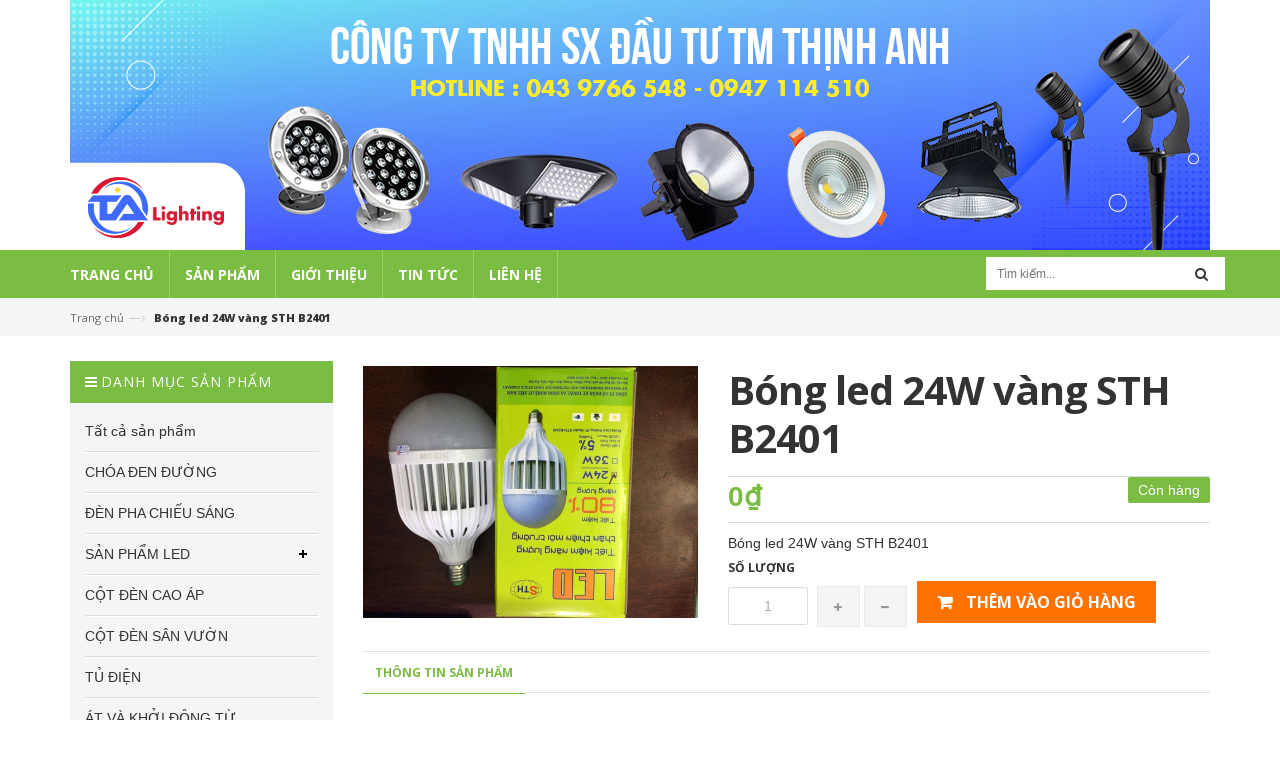

--- FILE ---
content_type: text/html; charset=utf-8
request_url: https://thinhanhlighting.com/bong-led-24w-v-sth-b2401
body_size: 12420
content:
<!doctype html>
<!--[if lt IE 7]><html class="no-js lt-ie9 lt-ie8 lt-ie7" lang="en"> <![endif]-->
<!--[if IE 7]><html class="no-js lt-ie9 lt-ie8" lang="en"> <![endif]-->
<!--[if IE 8]><html class="no-js lt-ie9" lang="en"> <![endif]-->
<!--[if IE 9 ]><html class="ie9 no-js"> <![endif]-->
<!--[if (gt IE 9)|!(IE)]><!--> <html> <!--<![endif]-->
<head>

  <!-- Basic page needs ================================================== -->
  <meta charset="utf-8">

  <!-- Title and description ================================================== -->
  <title>
  Bóng led 24W vàng STH B2401 &ndash; Công ty TNHH SX đầu tư thương mại Thịnh Anh
  </title>

  
  <meta name="description" content="B&#243;ng led 24W v&#224;ng STH B2401">
  

  <!-- Product meta ================================================== -->
  

  <meta property="og:url" content="https://thinhanhlighting.com/bong-led-24w-v-sth-b2401">
  <meta property="og:site_name" content="Công ty TNHH SX đầu tư thương mại Thịnh Anh">
  

  <!-- Helpers ================================================== -->
  <link rel="canonical" href="https://thinhanhlighting.com/bong-led-24w-v-sth-b2401">
  <meta name="viewport" content="width=device-width,initial-scale=1">

  <!-- Favicon -->
  <link rel="shortcut icon" href="//bizweb.dktcdn.net/100/078/718/themes/98181/assets/favicon.png?1648109878119" type="image/x-icon" />
  <!-- Scripts -->
  <script src="//bizweb.dktcdn.net/100/078/718/themes/98181/assets/jquery.min.js?1648109878119" type="text/javascript"></script> 
<script src="//bizweb.dktcdn.net/100/078/718/themes/98181/assets/bootstrap.min.js?1648109878119" type="text/javascript"></script> 




  
<!-- Styles -->
  <link href="//bizweb.dktcdn.net/100/078/718/themes/98181/assets/bootstrap.min.css?1648109878119" rel="stylesheet" type="text/css" media="all" />
<link href="//bizweb.dktcdn.net/100/078/718/themes/98181/assets/blogmate.css?1648109878119" rel="stylesheet" type="text/css" media="all" />
<link href="//bizweb.dktcdn.net/100/078/718/themes/98181/assets/flexslider.css?1648109878119" rel="stylesheet" type="text/css" media="all" />
<link href="//bizweb.dktcdn.net/100/078/718/themes/98181/assets/style.css?1648109878119" rel="stylesheet" type="text/css" media="all" />
<link href="//bizweb.dktcdn.net/100/078/718/themes/98181/assets/owl.carousel.css?1648109878119" rel="stylesheet" type="text/css" media="all" />

	<link href="//bizweb.dktcdn.net/100/078/718/themes/98181/assets/animate.css?1648109878119" rel="stylesheet" type="text/css" media="all" />

<link href="//fonts.googleapis.com/css?family=Open+Sans:300italic,400italic,600italic,700italic,800italic,300,700,800,400,600" rel="stylesheet" type="text/css" media="all" />
<link rel="stylesheet" href="//maxcdn.bootstrapcdn.com/font-awesome/4.3.0/css/font-awesome.min.css">
<link href="//bizweb.dktcdn.net/100/078/718/themes/98181/assets/jgrowl.css?1648109878119" rel="stylesheet" type="text/css" media="all" />
  <!-- Header hook for plugins ================================================== -->
  <script>
	var Bizweb = Bizweb || {};
	Bizweb.store = 'thinhanhlighting.mysapo.net';
	Bizweb.id = 78718;
	Bizweb.theme = {"id":98181,"name":"DefaultTheme","role":"main"};
	Bizweb.template = 'product';
	if(!Bizweb.fbEventId)  Bizweb.fbEventId = 'xxxxxxxx-xxxx-4xxx-yxxx-xxxxxxxxxxxx'.replace(/[xy]/g, function (c) {
	var r = Math.random() * 16 | 0, v = c == 'x' ? r : (r & 0x3 | 0x8);
				return v.toString(16);
			});		
</script>
<script>
	(function () {
		function asyncLoad() {
			var urls = ["https://integration.subiz.com/bizweb/script.js?store=thinhanhlighting.mysapo.net"];
			for (var i = 0; i < urls.length; i++) {
				var s = document.createElement('script');
				s.type = 'text/javascript';
				s.async = true;
				s.src = urls[i];
				var x = document.getElementsByTagName('script')[0];
				x.parentNode.insertBefore(s, x);
			}
		};
		window.attachEvent ? window.attachEvent('onload', asyncLoad) : window.addEventListener('load', asyncLoad, false);
	})();
</script>


<script>
	window.BizwebAnalytics = window.BizwebAnalytics || {};
	window.BizwebAnalytics.meta = window.BizwebAnalytics.meta || {};
	window.BizwebAnalytics.meta.currency = 'VND';
	window.BizwebAnalytics.tracking_url = '/s';

	var meta = {};
	
	meta.product = {"id": 2753175, "vendor": "", "name": "Bóng led 24W vàng STH B2401",
	"type": "", "price": 0 };
	
	
	for (var attr in meta) {
	window.BizwebAnalytics.meta[attr] = meta[attr];
	}
</script>

	
		<script src="/dist/js/stats.min.js?v=96f2ff2"></script>
	












   <!--[if lt IE 9]>
        <script src="http://html5shim.googlecode.com/svn/trunk/html5.js"></script>
        <script src="http://css3-mediaqueries-js.googlecode.com/svn/trunk/css3-mediaqueries.js"></script>
    <![endif]-->
    <!--[if IE 7]>
          <link href="//bizweb.dktcdn.net/100/078/718/themes/98181/assets/font-awesome-ie7.css?1648109878119" rel="stylesheet" type="text/css" media="all" />
    <![endif]-->
  <!--[if lt IE 9]>
  <script src="//html5shiv.googlecode.com/svn/trunk/html5.js" type="text/javascript"></script>
  <![endif]-->


  

</head>
  <body id="bong-led-24w-vang-sth-b2401" class="  cms-index-index cms-home-page" >  
    <header>
	
	<div class="container">
		<div class="banner">
			<a href="/"><img src="//bizweb.dktcdn.net/100/078/718/themes/98181/assets/banner.jpg?1648109878119" /></a>
		</div>
	</div>
	

	
</header>
<nav>
  <div class="container">
    <div class="row">
      <div class="nav-inner">
         <!-- mobile-menu -->
        <div class="hidden-desktop" id="mobile-menu">
          <ul class="navmenu">
            <li>
              <div class="menutop">
                <div class="toggle"> <span class="icon-bar"></span> <span class="icon-bar"></span> <span class="icon-bar"></span></div>
                <h2>Menu</h2>
              </div>
              <ul style="display:none;" class="submenu">
				   <li>
					   <ul class="topnav">
                
                  
                  <li class="level0 level-top parent"> <a class="level-top" href="/"> <span>Trang chủ</span> </a> </li>
                  
                
                  
                   <li class="level0 level-top parent"><a class="level-top" href="/collections/all"> <span>Sản phẩm</span> </a>
                    <ul class="level0">
                      
                        
                        <li class="level1"> <a href="/collections/all"> <span>Tất cả sản phẩm</span> </a>
                        
                      
                        
                        <li class="level1"> <a href="/choa-den-duong"> <span>CHÓA ĐEN ĐƯỜNG</span> </a>
                        
                      
                        
                        <li class="level1"> <a href="/den-pha-chieu-sang"> <span>ĐÈN PHA CHIẾU SÁNG</span> </a>
                        
                      
                        
						<li class="level1"> <a href="/san-pham-led"> <span>SẢN PHẨM LED</span> </a>
                        <ul class="level1">
                          
                          <li class="level2"><a href="/am-tran"><span>Âm Trần</span></a></li>
                          
                        </ul>
						</li>
                        
                      
                        
                        <li class="level1"> <a href="/cot-den-cao-ap"> <span>CỘT ĐÈN CAO ÁP</span> </a>
                        
                      
                        
                        <li class="level1"> <a href="/cot-den-san-vuon"> <span>CỘT ĐÈN SÂN VƯỜN</span> </a>
                        
                      
                        
                        <li class="level1"> <a href="/tu-dien"> <span>TỦ ĐIỆN</span> </a>
                        
                      
                        
                        <li class="level1"> <a href="/at-va-khoi-dong-tu"> <span>ÁT VÀ KHỞI ĐỘNG TỪ</span> </a>
                        
                      
                        
                        <li class="level1"> <a href="/cong-to-va-thiet-bi-do-dien-1"> <span>CÔNG TƠ VÀ THIẾT BỊ ĐO ĐIỆN</span> </a>
                        
                      
                        
						<li class="level1"> <a href="/phu-kien-thiet-bi-dien"> <span>PHỤ KIỆN THIẾT BỊ ĐIỆN</span> </a>
                        <ul class="level1">
                          
                          <li class="level2"><a href="/bong-den"><span>BÓNG ĐÈN</span></a></li>
                          
                          <li class="level2"><a href="/chan-luu"><span>CHẤN LƯU</span></a></li>
                          
                          <li class="level2"><a href="/mang-den"><span>MÁNG ĐÈN</span></a></li>
                          
                        </ul>
						</li>
                        
                      
                        
						<li class="level1"> <a href="/den-trang-tri"> <span>ĐÈN TRANG TRÍ</span> </a>
                        <ul class="level1">
                          
                          <li class="level2"><a href="/den-roi-ray"><span>ĐÈN RỌI RAY</span></a></li>
                          
                          <li class="level2"><a href="/chao-den"><span>CHAO ĐÈN</span></a></li>
                          
                        </ul>
						</li>
                        
                      
                        
                        <li class="level1"> <a href="/den-phong-no-den-quay"> <span>ĐÈN PHÒNG NỔ - ĐÈN QUAY</span> </a>
                        
                      
                        
						<li class="level1"> <a href="/den-duong-led"> <span>ĐÈN ĐƯỜNG LED</span> </a>
                        <ul class="level1">
                          
                          <li class="level2"><a href="/den-duong-led"><span>Đèn đường led 100w</span></a></li>
                          
                          <li class="level2"><a href="/den-duong-led-50w"><span>Đèn đường led 50w</span></a></li>
                          
                          <li class="level2"><a href="/den-duong-led-150w"><span>Đèn đường led 150w</span></a></li>
                          
                          <li class="level2"><a href="/den-duong-led-200w"><span>Đèn đường led 200w</span></a></li>
                          
                        </ul>
						</li>
                        
                      
                    </ul>
                   </li>
                  
                
                  
                  <li class="level0 level-top parent"> <a class="level-top" href="/gioi-thieu"> <span>Giới thiệu</span> </a> </li>
                  
                
                  
                  <li class="level0 level-top parent"> <a class="level-top" href="/tin-tuc"> <span>Tin tức</span> </a> </li>
                  
                
                  
                  <li class="level0 level-top parent"> <a class="level-top" href="/lien-he-ban-do"> <span>Liên hệ</span> </a> </li>
                  
                
					   </ul>
               </li>
              </ul>
            </li>
          </ul>
        </div>
        <!--End mobile-menu -->
        <ul id="nav" class="hidden-xs">
          
			
			
			
			
          
          <li class="level0 parent "><a href="/"><span>Trang chủ</span></a></li>
          
          
			
			
			
			
          			
          <li class="level0 parent  "><a href="/collections/all"><span>Sản phẩm</span></a>			  
			
			
			   <div class="level0-wrapper dropdown-6col">
    <div class="level0-wrapper2">
       <div class="nav-block nav-block-center">
		   <ul class="level0">
		   
			   
			   <li class="level1 item"> <a href="/collections/all"><span>Tất cả sản phẩm</span></a> 
			  
		   
			   
			   <li class="level1 item"> <a href="/choa-den-duong"><span>CHÓA ĐEN ĐƯỜNG</span></a> 
			  
		   
			   
			   <li class="level1 item"> <a href="/den-pha-chieu-sang"><span>ĐÈN PHA CHIẾU SÁNG</span></a> 
			  
		   
			   
			   <li class="level1 parent item"> <a href="/san-pham-led"><span>SẢN PHẨM LED</span></a> 
				   <ul class="level1">
					   
					   <li class="level2"> <a href="/am-tran"><span>Âm Trần</span></a> </li>
					   
				   </ul>
			   </li>
			   
		   
			   
			   <li class="level1 item"> <a href="/cot-den-cao-ap"><span>CỘT ĐÈN CAO ÁP</span></a> 
			  
		   
			   
			   <li class="level1 item"> <a href="/cot-den-san-vuon"><span>CỘT ĐÈN SÂN VƯỜN</span></a> 
			  
		   
			   
			   <li class="level1 item"> <a href="/tu-dien"><span>TỦ ĐIỆN</span></a> 
			  
		   
			   
			   <li class="level1 item"> <a href="/at-va-khoi-dong-tu"><span>ÁT VÀ KHỞI ĐỘNG TỪ</span></a> 
			  
		   
			   
			   <li class="level1 item"> <a href="/cong-to-va-thiet-bi-do-dien-1"><span>CÔNG TƠ VÀ THIẾT BỊ ĐO ĐIỆN</span></a> 
			  
		   
			   
			   <li class="level1 parent item"> <a href="/phu-kien-thiet-bi-dien"><span>PHỤ KIỆN THIẾT BỊ ĐIỆN</span></a> 
				   <ul class="level1">
					   
					   <li class="level2"> <a href="/bong-den"><span>BÓNG ĐÈN</span></a> </li>
					   
					   <li class="level2"> <a href="/chan-luu"><span>CHẤN LƯU</span></a> </li>
					   
					   <li class="level2"> <a href="/mang-den"><span>MÁNG ĐÈN</span></a> </li>
					   
				   </ul>
			   </li>
			   
		   
			   
			   <li class="level1 parent item"> <a href="/den-trang-tri"><span>ĐÈN TRANG TRÍ</span></a> 
				   <ul class="level1">
					   
					   <li class="level2"> <a href="/den-roi-ray"><span>ĐÈN RỌI RAY</span></a> </li>
					   
					   <li class="level2"> <a href="/chao-den"><span>CHAO ĐÈN</span></a> </li>
					   
				   </ul>
			   </li>
			   
		   
			   
			   <li class="level1 item"> <a href="/den-phong-no-den-quay"><span>ĐÈN PHÒNG NỔ - ĐÈN QUAY</span></a> 
			  
		   
			   
			   <li class="level1 parent item"> <a href="/den-duong-led"><span>ĐÈN ĐƯỜNG LED</span></a> 
				   <ul class="level1">
					   
					   <li class="level2"> <a href="/den-duong-led"><span>Đèn đường led 100w</span></a> </li>
					   
					   <li class="level2"> <a href="/den-duong-led-50w"><span>Đèn đường led 50w</span></a> </li>
					   
					   <li class="level2"> <a href="/den-duong-led-150w"><span>Đèn đường led 150w</span></a> </li>
					   
					   <li class="level2"> <a href="/den-duong-led-200w"><span>Đèn đường led 200w</span></a> </li>
					   
				   </ul>
			   </li>
			   
		   
		   </ul>
	   </div>
	 </div>
</div>




























  
			 
          </li>
          
          
			
			
			
			
          
          <li class="level0 parent "><a href="/gioi-thieu"><span>Giới thiệu</span></a></li>
          
          
			
			
			
			
          
          <li class="level0 parent "><a href="/tin-tuc"><span>Tin tức</span></a></li>
          
          
			
			
			
			
          
          <li class="level0 parent "><a href="/lien-he-ban-do"><span>Liên hệ</span></a></li>
          
          
        </ul>
        <div class="search-box pull-right">
          <form action="/search" method="get" id="search_mini_form">
            <input type="text" placeholder="Tìm kiếm..." value="" maxlength="70" name="query" id="search">
            <button class="btn btn-default  search-btn-bg"> <span class="fa fa-search"></span>&nbsp;</button>
          </form>
        </div>
      </div>
    </div>
  </div> 
</nav>









  
  
    
    <div class="breadcrumbs">
	<div class="container">
		<div class="inner">
			<ul>
				<li class="home"> <a title="Quay lại trang chủ" href="/">Trang chủ</a><span>&mdash;&rsaquo;</span></li>
				
				<li><strong>Bóng led 24W vàng STH B2401</strong><li>
				
			</ul>
		</div>
	</div>
</div>
<div itemscope itemtype="http://schema.org/Product">
	<meta itemprop="url" content="/bong-led-24w-v-sth-b2401">
	<meta itemprop="image" content="https://bizweb.dktcdn.net/100/078/718/products/bong-led-24w-v-sth-b2401-jpg.jpg?v=1464057127267">
	<meta itemprop="shop-currency" content="">
	<section class="main-container col1-layout">
		<div class="main container">
			<div class="row">
				<div class="col-sm-9 col-sm-push-3">
					<div class="col-main">
						<div class="row">
							<div class="product-view">
								<div class="product-essential">
									<div class="product-img-box col-sm-4 col-xs-12 col-lg-5 wow bounceInLeft animated">
										<div class="product-image">
											
											
											<div class="large-image"> 
												<a href="//bizweb.dktcdn.net/100/078/718/products/bong-led-24w-v-sth-b2401-jpg.jpg?v=1464057127267" class="cloud-zoom" id="zoom1" rel="useWrapper: false, adjustY:0, adjustX:20"> <img src="//bizweb.dktcdn.net/thumb/grande/100/078/718/products/bong-led-24w-v-sth-b2401-jpg.jpg?v=1464057127267"> </a> 
											</div>
											
											                
										</div>
										<div class="clear"></div>
									</div>
									<div class="product-shop col-sm-8 col-xs-12 col-lg-7 wow bounceInRight animated">
										
										<link itemprop="availability" href="http://schema.org/InStock">
										
										<div class="product-name">
											<h1>Bóng led 24W vàng STH B2401</h1>
										</div>
										
										<p class="availability in-stock pull-right"><span>Còn hàng</span></p>
										
										<div class="price-block">
											<div class="price-box">
												
												
												<p class="special-price"> <span class="price-label">Giá </span> <span class="price">0₫</span> </p>
												
												
											</div>
										</div>
										<div class="short-description">

											Bóng led 24W vàng STH B2401

&nbsp;
										</div>
										<div class="add-to-box">
											<div class="add-to-cart">
												<form action="/cart/add" method="post" enctype="multipart/form-data" id="add-to-cart-form">
													
													 
													
													<input type="hidden" name="variantId" value="4125118" />
													
													
													<label for="qty">Số lượng</label>
													<div class="pull-left">
														<div class="custom pull-left">
															<input type="text" class="input-text qty" title="Qty" value="1" min="1" maxlength="12" id="qty" name="quantity">
															<button onClick="var result = document.getElementById('qty'); var qty = result.value; if( !isNaN( qty )) result.value++;return false;" class="increase items-count" type="button"><i class="fa fa-plus">&nbsp;</i></button>
															<button onClick="var result = document.getElementById('qty'); var qty = result.value; if( !isNaN( qty ) &amp;&amp; qty &gt; 1 ) result.value--;return false;" class="reduced items-count" type="button"><i class="fa fa-minus">&nbsp;</i></button>
														</div>
													</div>
													<div class="pull-left">
														
														<button class="button btn-cart add_to_cart" title="Thêm vào giỏ hàng"><span><i class="icon-basket"></i> Thêm vào giỏ hàng</span></button>
														
													</div>
												</form>
											</div>
										</div>
									</div>
								</div>
							</div>
							<div class="product-collateral wow bounceInUp animated">
								<div class="col-sm-12">
									<ul id="product-detail-tab" class="nav nav-tabs product-tabs">
										<li class="active"> <a href="#product_tabs_description" data-toggle="tab">Thông tin sản phẩm </a> </li>        
										              
									</ul>
									<div id="productTabContent" class="tab-content">
										<div class="tab-pane fade in active" id="product_tabs_description">
											<div class="std">
												<p>Bóng led 24W vàng STH B2401</p>

<p>&nbsp;</p>
											</div>
										</div>
										 
									</div>
								</div>
							</div>
						</div>
					</div>
				</div>
				<div class="col-sm-3 col-sm-pull-9">
					
<div class="mt15 side-nav-categories">
	<div class="block-title">Danh mục sản phẩm</div>
	<div class="box-content box-category">
		<ul id="magicat">
			
			
			<li class="level0- level0">
				<span class="magicat-cat"><a href="/collections/all"><span>Tất cả sản phẩm</span></a></span>
			</li>
			
			
			
			<li class="level0- level0">
				<span class="magicat-cat"><a href="/choa-den-duong"><span>CHÓA ĐEN ĐƯỜNG</span></a></span>
			</li>
			
			
			
			<li class="level0- level0">
				<span class="magicat-cat"><a href="/den-pha-chieu-sang"><span>ĐÈN PHA CHIẾU SÁNG</span></a></span>
			</li>
			
			
			
			<li class="level0- level0 open">
				<span class="magicat-cat"><a href="/san-pham-led"><span>SẢN PHẨM LED</span></a></span>
				<ul>
					
					
					<li class="level1- level1"> <span class="magicat-cat"><a href="/am-tran"><span>Âm Trần</span></a></span></li>
					
					
				</ul>                
			</li>
			
			
			
			<li class="level0- level0">
				<span class="magicat-cat"><a href="/cot-den-cao-ap"><span>CỘT ĐÈN CAO ÁP</span></a></span>
			</li>
			
			
			
			<li class="level0- level0">
				<span class="magicat-cat"><a href="/cot-den-san-vuon"><span>CỘT ĐÈN SÂN VƯỜN</span></a></span>
			</li>
			
			
			
			<li class="level0- level0">
				<span class="magicat-cat"><a href="/tu-dien"><span>TỦ ĐIỆN</span></a></span>
			</li>
			
			
			
			<li class="level0- level0">
				<span class="magicat-cat"><a href="/at-va-khoi-dong-tu"><span>ÁT VÀ KHỞI ĐỘNG TỪ</span></a></span>
			</li>
			
			
			
			<li class="level0- level0">
				<span class="magicat-cat"><a href="/cong-to-va-thiet-bi-do-dien-1"><span>CÔNG TƠ VÀ THIẾT BỊ ĐO ĐIỆN</span></a></span>
			</li>
			
			
			
			<li class="level0- level0 open">
				<span class="magicat-cat"><a href="/phu-kien-thiet-bi-dien"><span>PHỤ KIỆN THIẾT BỊ ĐIỆN</span></a></span>
				<ul>
					
					
					<li class="level1- level1"> <span class="magicat-cat"><a href="/bong-den"><span>BÓNG ĐÈN</span></a></span></li>
					
					
					
					<li class="level1- level1"> <span class="magicat-cat"><a href="/chan-luu"><span>CHẤN LƯU</span></a></span></li>
					
					
					
					<li class="level1- level1"> <span class="magicat-cat"><a href="/mang-den"><span>MÁNG ĐÈN</span></a></span></li>
					
					
				</ul>                
			</li>
			
			
			
			<li class="level0- level0 open">
				<span class="magicat-cat"><a href="/den-trang-tri"><span>ĐÈN TRANG TRÍ</span></a></span>
				<ul>
					
					
					<li class="level1- level1"> <span class="magicat-cat"><a href="/den-roi-ray"><span>ĐÈN RỌI RAY</span></a></span></li>
					
					
					
					<li class="level1- level1"> <span class="magicat-cat"><a href="/chao-den"><span>CHAO ĐÈN</span></a></span></li>
					
					
				</ul>                
			</li>
			
			
			
			<li class="level0- level0">
				<span class="magicat-cat"><a href="/den-phong-no-den-quay"><span>ĐÈN PHÒNG NỔ - ĐÈN QUAY</span></a></span>
			</li>
			
			
			
			<li class="level0- level0 open">
				<span class="magicat-cat"><a href="/den-duong-led"><span>ĐÈN ĐƯỜNG LED</span></a></span>
				<ul>
					
					
					<li class="level1- level1"> <span class="magicat-cat"><a href="/den-duong-led"><span>Đèn đường led 100w</span></a></span></li>
					
					
					
					<li class="level1- level1"> <span class="magicat-cat"><a href="/den-duong-led-50w"><span>Đèn đường led 50w</span></a></span></li>
					
					
					
					<li class="level1- level1"> <span class="magicat-cat"><a href="/den-duong-led-150w"><span>Đèn đường led 150w</span></a></span></li>
					
					
					
					<li class="level1- level1"> <span class="magicat-cat"><a href="/den-duong-led-200w"><span>Đèn đường led 200w</span></a></span></li>
					
					
				</ul>                
			</li>
			
			
		</ul>
	</div>
</div>





<div class="sidebar_blog">
	<div class="sidebar_blog_tit">
		<h2><span>Tin tức</span></h2>
	</div>
	
	<div class="row mb15">
		<div class="col-sm-4 col-xs-4">
			<div class="blog_img">
				
				<img src="//bizweb.dktcdn.net/100/078/718/themes/98181/assets/no_image1.jpg?1648109878119"/>	
				
			</div>
		</div>
		<div class="col-sm-8 col-xs-8 sidebar_blog_content">
			<p><a href="/bai-viet-led">Giới thiệu về công ty Thịnh Anh</a> </p>
			<div class="post-date"><i class="fa fa-calendar"></i> 10/05/2016</div>
		</div>
	</div>
	
	<div class="row mb15">
		<div class="col-sm-4 col-xs-4">
			<div class="blog_img">
				
				<a href="/cong-nghe-led-la-gi"><img src="//bizweb.dktcdn.net/100/078/718/articles/led-physics-nobel-prize-01-844-7040-4261-1412828928.jpg?v=1492440270250" alt="C&#244;ng nghệ led l&#224; g&#236;"></a>
				
			</div>
		</div>
		<div class="col-sm-8 col-xs-8 sidebar_blog_content">
			<p><a href="/cong-nghe-led-la-gi">Công nghệ led là gì</a> </p>
			<div class="post-date"><i class="fa fa-calendar"></i> 17/04/2016</div>
		</div>
	</div>
	
	<div class="row mb15">
		<div class="col-sm-4 col-xs-4">
			<div class="blog_img">
				
				<a href="/chuan-bi-cac-hoat-dong-huong-ung-chien-dich-gio-trai-dat-2016"><img src="//bizweb.dktcdn.net/100/078/718/articles/gio-trai-dat.png?v=1460842482067" alt="Chuẩn bị c&#225;c hoạt động hưởng ứng chiến dịch Giờ tr&#225;i đất 2016"></a>
				
			</div>
		</div>
		<div class="col-sm-8 col-xs-8 sidebar_blog_content">
			<p><a href="/chuan-bi-cac-hoat-dong-huong-ung-chien-dich-gio-trai-dat-2016">Chuẩn bị các hoạt động hưởng ứng chiến dịch Giờ trái đất 2016</a> </p>
			<div class="post-date"><i class="fa fa-calendar"></i> 17/04/2016</div>
		</div>
	</div>
	  
</div>

				</div>
			</div>
		</div>
	</section>
</div>


<div class="container">
	<div class="related_product slider-items-products">
		<div class="new_title center">
			<h2>Sản phẩm liên quan</h2>
		</div>
		<div class="product-list-carousel">
			
			
			<div class="item">
				




  


<div class="col-item">
  
  <div class="item-inner">
    <div class="product-wrapper">
      <div class="thumb-wrapper"><a href="/led-am-tran-9w-v-dn024b-fl" class="thumb flip"><span class="face"><img src="//bizweb.dktcdn.net/thumb/large/100/078/718/products/led-am-tran-9w-v-dn024b-fl.jpg?v=1464677221020" alt="Led âm trần 9W vàng DN024B, phi 125 Philips" width="268"></span>
		  
		  
		  
		  <span class="face back"><img src="//bizweb.dktcdn.net/thumb/large/100/078/718/products/led-am-tran-9w-v-dn024b-fl.jpg?v=1464677221020" alt="Led âm trần 9W vàng DN024B, phi 125 Philips" width="268"></span>
		  
		  </a>
      </div>
                          
    </div>
    <div class="item-info">
      <div class="info-inner">
        <div class="item-title"> <a href="/led-am-tran-9w-v-dn024b-fl" title="Led âm trần 9W vàng DN024B, phi 125 Philips">Led âm trần 9W vàng DN024B, phi 125 Philips </a> </div>
        <div class="item-content">
          
          <div class="item-price">         
           
            <div class="price-box"> 
              
             
				<span class="regular-price"> <span class="price">Liên hệ</span> </span>
				
				
			   
           
            </div>
			  
          </div>
        </div>
      </div>
      <div class="actions">
        <form action="/cart/add" method="post" class="variants" id="product-actions-2840404" enctype="multipart/form-data">
          
          
			
			
		<button class="button btn-cart btn-more" title="Chọn sản phẩm" type="button" onclick="window.location.href='/led-am-tran-9w-v-dn024b-fl'" ><span>Chi tiết</span></button>
			 
			
          
        </form>       
      </div>
    </div>
  </div>
  
</div>
			</div>
			
			<div class="item">
				




  


<div class="col-item">
  
  <div class="item-inner">
    <div class="product-wrapper">
      <div class="thumb-wrapper"><a href="/led-am-tran-5w-nct124-v" class="thumb flip"><span class="face"><img src="//bizweb.dktcdn.net/thumb/large/100/078/718/products/led-am-tran-5w-nct124-t-13-08-2015-05-19-53.jpg?v=1464746873843" alt="Led âm trần 5W NCT124 vàng" width="268"></span>
		  
		  
		  
		  <span class="face back"><img src="//bizweb.dktcdn.net/thumb/large/100/078/718/products/led-am-tran-5w-nct124-t-13-08-2015-05-19-53.jpg?v=1464746873843" alt="Led âm trần 5W NCT124 vàng" width="268"></span>
		  
		  </a>
      </div>
                          
    </div>
    <div class="item-info">
      <div class="info-inner">
        <div class="item-title"> <a href="/led-am-tran-5w-nct124-v" title="Led âm trần 5W NCT124 vàng">Led âm trần 5W NCT124 vàng </a> </div>
        <div class="item-content">
          
          <div class="item-price">         
           
            <div class="price-box"> 
              
             
				<span class="regular-price"> <span class="price">Liên hệ</span> </span>
				
				
			   
           
            </div>
			  
          </div>
        </div>
      </div>
      <div class="actions">
        <form action="/cart/add" method="post" class="variants" id="product-actions-2840276" enctype="multipart/form-data">
          
          
			
			
		<button class="button btn-cart btn-more" title="Chọn sản phẩm" type="button" onclick="window.location.href='/led-am-tran-5w-nct124-v'" ><span>Chi tiết</span></button>
			 
			
          
        </form>       
      </div>
    </div>
  </div>
  
</div>
			</div>
			
			<div class="item">
				




  


<div class="col-item">
  
  <div class="item-inner">
    <div class="product-wrapper">
      <div class="thumb-wrapper"><a href="/ong-noi-led-9w-v" class="thumb flip"><span class="face"><img src="//bizweb.dktcdn.net/thumb/large/100/078/718/products/ong-noi-led-9.jpg?v=1465616206787" alt="Ống nổi Led 9w vàng" width="268"></span>
		  
		  
		  
		  <span class="face back"><img src="//bizweb.dktcdn.net/thumb/large/100/078/718/products/ong-noi-led-9.jpg?v=1465616206787" alt="Ống nổi Led 9w vàng" width="268"></span>
		  
		  </a>
      </div>
                          
    </div>
    <div class="item-info">
      <div class="info-inner">
        <div class="item-title"> <a href="/ong-noi-led-9w-v" title="Ống nổi Led 9w vàng">Ống nổi Led 9w vàng </a> </div>
        <div class="item-content">
          
          <div class="item-price">         
           
            <div class="price-box"> 
              
             
				<span class="regular-price"> <span class="price">Liên hệ</span> </span>
				
				
			   
           
            </div>
			  
          </div>
        </div>
      </div>
      <div class="actions">
        <form action="/cart/add" method="post" class="variants" id="product-actions-2839193" enctype="multipart/form-data">
          
          
			
			
		<button class="button btn-cart btn-more" title="Chọn sản phẩm" type="button" onclick="window.location.href='/ong-noi-led-9w-v'" ><span>Chi tiết</span></button>
			 
			
          
        </form>       
      </div>
    </div>
  </div>
  
</div>
			</div>
			
			<div class="item">
				




  


<div class="col-item">
  
  <div class="item-inner">
    <div class="product-wrapper">
      <div class="thumb-wrapper"><a href="/ong-noi-led-7w-v" class="thumb flip"><span class="face"><img src="//bizweb.dktcdn.net/thumb/large/100/078/718/products/ong-noi-7.jpg?v=1465616463360" alt="Ống nổi Led 7w vàng" width="268"></span>
		  
		  
		  
		  <span class="face back"><img src="//bizweb.dktcdn.net/thumb/large/100/078/718/products/ong-noi-7.jpg?v=1465616463360" alt="Ống nổi Led 7w vàng" width="268"></span>
		  
		  </a>
      </div>
                          
    </div>
    <div class="item-info">
      <div class="info-inner">
        <div class="item-title"> <a href="/ong-noi-led-7w-v" title="Ống nổi Led 7w vàng">Ống nổi Led 7w vàng </a> </div>
        <div class="item-content">
          
          <div class="item-price">         
           
            <div class="price-box"> 
              
             
				<span class="regular-price"> <span class="price">Liên hệ</span> </span>
				
				
			   
           
            </div>
			  
          </div>
        </div>
      </div>
      <div class="actions">
        <form action="/cart/add" method="post" class="variants" id="product-actions-2839192" enctype="multipart/form-data">
          
          
			
			
		<button class="button btn-cart btn-more" title="Chọn sản phẩm" type="button" onclick="window.location.href='/ong-noi-led-7w-v'" ><span>Chi tiết</span></button>
			 
			
          
        </form>       
      </div>
    </div>
  </div>
  
</div>
			</div>
			
			<div class="item">
				




  


<div class="col-item">
  
  <div class="item-inner">
    <div class="product-wrapper">
      <div class="thumb-wrapper"><a href="/led-ong-noi-12w-tron" class="thumb flip"><span class="face"><img src="//bizweb.dktcdn.net/thumb/large/100/078/718/products/led-ong-noi-12w-tron.jpg?v=1466071169847" alt="Led ống nổi 12w tròn" width="268"></span>
		  
		  
		  
		  <span class="face back"><img src="//bizweb.dktcdn.net/thumb/large/100/078/718/products/led-ong-noi-12w-tron.jpg?v=1466071169847" alt="Led ống nổi 12w tròn" width="268"></span>
		  
		  </a>
      </div>
                          
    </div>
    <div class="item-info">
      <div class="info-inner">
        <div class="item-title"> <a href="/led-ong-noi-12w-tron" title="Led ống nổi 12w tròn">Led ống nổi 12w tròn </a> </div>
        <div class="item-content">
          
          <div class="item-price">         
           
            <div class="price-box"> 
              
             
				<span class="regular-price"> <span class="price">Liên hệ</span> </span>
				
				
			   
           
            </div>
			  
          </div>
        </div>
      </div>
      <div class="actions">
        <form action="/cart/add" method="post" class="variants" id="product-actions-2838789" enctype="multipart/form-data">
          
          
			
			
		<button class="button btn-cart btn-more" title="Chọn sản phẩm" type="button" onclick="window.location.href='/led-ong-noi-12w-tron'" ><span>Chi tiết</span></button>
			 
			
          
        </form>       
      </div>
    </div>
  </div>
  
</div>
			</div>
			
			<div class="item">
				




  


<div class="col-item">
  
  <div class="item-inner">
    <div class="product-wrapper">
      <div class="thumb-wrapper"><a href="/bong-led-9w-v-osram" class="thumb flip"><span class="face"><img src="//bizweb.dktcdn.net/thumb/large/100/078/718/products/bong-led-9w-osram.jpg?v=1463993371400" alt="Bóng led 9W vàng Osram" width="268"></span>
		  
		  
		  
		  <span class="face back"><img src="//bizweb.dktcdn.net/thumb/large/100/078/718/products/bong-led-9w-osram.jpg?v=1463993371400" alt="Bóng led 9W vàng Osram" width="268"></span>
		  
		  </a>
      </div>
                          
    </div>
    <div class="item-info">
      <div class="info-inner">
        <div class="item-title"> <a href="/bong-led-9w-v-osram" title="Bóng led 9W vàng Osram">Bóng led 9W vàng Osram </a> </div>
        <div class="item-content">
          
          <div class="item-price">         
           
            <div class="price-box"> 
              
             
				<span class="regular-price"> <span class="price">Liên hệ</span> </span>
				
				
			   
           
            </div>
			  
          </div>
        </div>
      </div>
      <div class="actions">
        <form action="/cart/add" method="post" class="variants" id="product-actions-2753206" enctype="multipart/form-data">
          
          
			
			
		<button class="button btn-cart btn-more" title="Chọn sản phẩm" type="button" onclick="window.location.href='/bong-led-9w-v-osram'" ><span>Chi tiết</span></button>
			 
			
          
        </form>       
      </div>
    </div>
  </div>
  
</div>
			</div>
			
			<div class="item">
				




  


<div class="col-item">
  
  <div class="item-inner">
    <div class="product-wrapper">
      <div class="thumb-wrapper"><a href="/bong-led-9w-t-osram" class="thumb flip"><span class="face"><img src="//bizweb.dktcdn.net/thumb/large/100/078/718/products/bong-led-9w-osram-7c8a6167-0d34-4907-8025-666b7c6d147f.jpg?v=1463993435060" alt="Bóng led 9W trắng Osram" width="268"></span>
		  
		  
		  
		  <span class="face back"><img src="//bizweb.dktcdn.net/thumb/large/100/078/718/products/bong-led-9w-osram-7c8a6167-0d34-4907-8025-666b7c6d147f.jpg?v=1463993435060" alt="Bóng led 9W trắng Osram" width="268"></span>
		  
		  </a>
      </div>
                          
    </div>
    <div class="item-info">
      <div class="info-inner">
        <div class="item-title"> <a href="/bong-led-9w-t-osram" title="Bóng led 9W trắng Osram">Bóng led 9W trắng Osram </a> </div>
        <div class="item-content">
          
          <div class="item-price">         
           
            <div class="price-box"> 
              
             
				<span class="regular-price"> <span class="price">Liên hệ</span> </span>
				
				
			   
           
            </div>
			  
          </div>
        </div>
      </div>
      <div class="actions">
        <form action="/cart/add" method="post" class="variants" id="product-actions-2753205" enctype="multipart/form-data">
          
          
			
			
		<button class="button btn-cart btn-more" title="Chọn sản phẩm" type="button" onclick="window.location.href='/bong-led-9w-t-osram'" ><span>Chi tiết</span></button>
			 
			
          
        </form>       
      </div>
    </div>
  </div>
  
</div>
			</div>
			
			<div class="item">
				




  


<div class="col-item">
  
  <div class="item-inner">
    <div class="product-wrapper">
      <div class="thumb-wrapper"><a href="/bong-led-13w-t-fl" class="thumb flip"><span class="face"><img src="//bizweb.dktcdn.net/thumb/large/100/078/718/products/bong-led-13w-t-fl-23-01-2016-12-33-29.jpg?v=1463998467923" alt="Bóng Led 13W trắng Philips" width="268"></span>
		  
		  
		  
		  <span class="face back"><img src="//bizweb.dktcdn.net/thumb/large/100/078/718/products/bong-led-13w-t-fl-23-01-2016-12-33-29.jpg?v=1463998467923" alt="Bóng Led 13W trắng Philips" width="268"></span>
		  
		  </a>
      </div>
                          
    </div>
    <div class="item-info">
      <div class="info-inner">
        <div class="item-title"> <a href="/bong-led-13w-t-fl" title="Bóng Led 13W trắng Philips">Bóng Led 13W trắng Philips </a> </div>
        <div class="item-content">
          
          <div class="item-price">         
           
            <div class="price-box"> 
              
             
				<span class="regular-price"> <span class="price">Liên hệ</span> </span>
				
				
			   
           
            </div>
			  
          </div>
        </div>
      </div>
      <div class="actions">
        <form action="/cart/add" method="post" class="variants" id="product-actions-2753198" enctype="multipart/form-data">
          
          
			
			
		<button class="button btn-cart btn-more" title="Chọn sản phẩm" type="button" onclick="window.location.href='/bong-led-13w-t-fl'" ><span>Chi tiết</span></button>
			 
			
          
        </form>       
      </div>
    </div>
  </div>
  
</div>
			</div>
			
			<div class="item">
				




  


<div class="col-item">
  
  <div class="item-inner">
    <div class="product-wrapper">
      <div class="thumb-wrapper"><a href="/bong-co-led-a19-4w" class="thumb flip"><span class="face"><img src="//bizweb.dktcdn.net/thumb/large/100/078/718/products/bong-co-led-a19-4w-jpg.jpg?v=1463998632050" alt="Bóng cổ led A19 4W" width="268"></span>
		  
		  
		  
		  <span class="face back"><img src="//bizweb.dktcdn.net/thumb/large/100/078/718/products/bong-co-led-a19-4w-jpg.jpg?v=1463998632050" alt="Bóng cổ led A19 4W" width="268"></span>
		  
		  </a>
      </div>
                          
    </div>
    <div class="item-info">
      <div class="info-inner">
        <div class="item-title"> <a href="/bong-co-led-a19-4w" title="Bóng cổ led A19 4W">Bóng cổ led A19 4W </a> </div>
        <div class="item-content">
          
          <div class="item-price">         
           
            <div class="price-box"> 
              
             
				<span class="regular-price"> <span class="price">Liên hệ</span> </span>
				
				
			   
           
            </div>
			  
          </div>
        </div>
      </div>
      <div class="actions">
        <form action="/cart/add" method="post" class="variants" id="product-actions-2753196" enctype="multipart/form-data">
          
          
			
			
		<button class="button btn-cart btn-more" title="Chọn sản phẩm" type="button" onclick="window.location.href='/bong-co-led-a19-4w'" ><span>Chi tiết</span></button>
			 
			
          
        </form>       
      </div>
    </div>
  </div>
  
</div>
			</div>
			
			<div class="item">
				




  


<div class="col-item">
  
  <div class="item-inner">
    <div class="product-wrapper">
      <div class="thumb-wrapper"><a href="/bong-led-36w-v-sth-b3601" class="thumb flip"><span class="face"><img src="//bizweb.dktcdn.net/thumb/large/100/078/718/products/bong-led-36w-v-sth-b3601-jpg.jpg?v=1464056966683" alt="Bóng led 36W vàng STH B3601" width="268"></span>
		  
		  
		  
		  <span class="face back"><img src="//bizweb.dktcdn.net/thumb/large/100/078/718/products/bong-led-36w-v-sth-b3601-jpg.jpg?v=1464056966683" alt="Bóng led 36W vàng STH B3601" width="268"></span>
		  
		  </a>
      </div>
                          
    </div>
    <div class="item-info">
      <div class="info-inner">
        <div class="item-title"> <a href="/bong-led-36w-v-sth-b3601" title="Bóng led 36W vàng STH B3601">Bóng led 36W vàng STH B3601 </a> </div>
        <div class="item-content">
          
          <div class="item-price">         
           
            <div class="price-box"> 
              
             
				<span class="regular-price"> <span class="price">Liên hệ</span> </span>
				
				
			   
           
            </div>
			  
          </div>
        </div>
      </div>
      <div class="actions">
        <form action="/cart/add" method="post" class="variants" id="product-actions-2753177" enctype="multipart/form-data">
          
          
			
			
		<button class="button btn-cart btn-more" title="Chọn sản phẩm" type="button" onclick="window.location.href='/bong-led-36w-v-sth-b3601'" ><span>Chi tiết</span></button>
			 
			
          
        </form>       
      </div>
    </div>
  </div>
  
</div>
			</div>
			
			<div class="item">
				




  


<div class="col-item">
  
  <div class="item-inner">
    <div class="product-wrapper">
      <div class="thumb-wrapper"><a href="/bong-led-36w-t-sth-b3601" class="thumb flip"><span class="face"><img src="//bizweb.dktcdn.net/thumb/large/100/078/718/products/bong-led-36w-t-sth-b3601-22-10-2015-06-02-27-jpg.jpg?v=1464057044780" alt="Bóng led 36W trắng STH B3601" width="268"></span>
		  
		  
		  
		  <span class="face back"><img src="//bizweb.dktcdn.net/thumb/large/100/078/718/products/bong-led-36w-t-sth-b3601-22-10-2015-06-02-27-jpg.jpg?v=1464057044780" alt="Bóng led 36W trắng STH B3601" width="268"></span>
		  
		  </a>
      </div>
                          
    </div>
    <div class="item-info">
      <div class="info-inner">
        <div class="item-title"> <a href="/bong-led-36w-t-sth-b3601" title="Bóng led 36W trắng STH B3601">Bóng led 36W trắng STH B3601 </a> </div>
        <div class="item-content">
          
          <div class="item-price">         
           
            <div class="price-box"> 
              
             
				<span class="regular-price"> <span class="price">Liên hệ</span> </span>
				
				
			   
           
            </div>
			  
          </div>
        </div>
      </div>
      <div class="actions">
        <form action="/cart/add" method="post" class="variants" id="product-actions-2753176" enctype="multipart/form-data">
          
          
			
			
		<button class="button btn-cart btn-more" title="Chọn sản phẩm" type="button" onclick="window.location.href='/bong-led-36w-t-sth-b3601'" ><span>Chi tiết</span></button>
			 
			
          
        </form>       
      </div>
    </div>
  </div>
  
</div>
			</div>
			
			<div class="item">
				




  


<div class="col-item">
  
  <div class="item-inner">
    <div class="product-wrapper">
      <div class="thumb-wrapper"><a href="/bong-led-24w-v-sth-b2401" class="thumb flip"><span class="face"><img src="//bizweb.dktcdn.net/thumb/large/100/078/718/products/bong-led-24w-v-sth-b2401-jpg.jpg?v=1464057127267" alt="Bóng led 24W vàng STH B2401" width="268"></span>
		  
		  
		  
		  <span class="face back"><img src="//bizweb.dktcdn.net/thumb/large/100/078/718/products/bong-led-24w-v-sth-b2401-jpg.jpg?v=1464057127267" alt="Bóng led 24W vàng STH B2401" width="268"></span>
		  
		  </a>
      </div>
                          
    </div>
    <div class="item-info">
      <div class="info-inner">
        <div class="item-title"> <a href="/bong-led-24w-v-sth-b2401" title="Bóng led 24W vàng STH B2401">Bóng led 24W vàng STH B2401 </a> </div>
        <div class="item-content">
          
          <div class="item-price">         
           
            <div class="price-box"> 
              
             
				<span class="regular-price"> <span class="price">Liên hệ</span> </span>
				
				
			   
           
            </div>
			  
          </div>
        </div>
      </div>
      <div class="actions">
        <form action="/cart/add" method="post" class="variants" id="product-actions-2753175" enctype="multipart/form-data">
          
          
			
			
		<button class="button btn-cart btn-more" title="Chọn sản phẩm" type="button" onclick="window.location.href='/bong-led-24w-v-sth-b2401'" ><span>Chi tiết</span></button>
			 
			
          
        </form>       
      </div>
    </div>
  </div>
  
</div>
			</div>
			
			<div class="item">
				




  


<div class="col-item">
  
  <div class="item-inner">
    <div class="product-wrapper">
      <div class="thumb-wrapper"><a href="/bong-led-24w-t-sth-b2401" class="thumb flip"><span class="face"><img src="//bizweb.dktcdn.net/thumb/large/100/078/718/products/bong-led-24w-t-sth-b2401-22-10-2015-06-01-18-jpg.jpg?v=1464057178550" alt="Bóng led 24W trắng STH B2401" width="268"></span>
		  
		  
		  
		  <span class="face back"><img src="//bizweb.dktcdn.net/thumb/large/100/078/718/products/bong-led-24w-t-sth-b2401-22-10-2015-06-01-18-jpg.jpg?v=1464057178550" alt="Bóng led 24W trắng STH B2401" width="268"></span>
		  
		  </a>
      </div>
                          
    </div>
    <div class="item-info">
      <div class="info-inner">
        <div class="item-title"> <a href="/bong-led-24w-t-sth-b2401" title="Bóng led 24W trắng STH B2401">Bóng led 24W trắng STH B2401 </a> </div>
        <div class="item-content">
          
          <div class="item-price">         
           
            <div class="price-box"> 
              
             
				<span class="regular-price"> <span class="price">Liên hệ</span> </span>
				
				
			   
           
            </div>
			  
          </div>
        </div>
      </div>
      <div class="actions">
        <form action="/cart/add" method="post" class="variants" id="product-actions-2753174" enctype="multipart/form-data">
          
          
			
			
		<button class="button btn-cart btn-more" title="Chọn sản phẩm" type="button" onclick="window.location.href='/bong-led-24w-t-sth-b2401'" ><span>Chi tiết</span></button>
			 
			
          
        </form>       
      </div>
    </div>
  </div>
  
</div>
			</div>
			
			<div class="item">
				




  


<div class="col-item">
  
  <div class="item-inner">
    <div class="product-wrapper">
      <div class="thumb-wrapper"><a href="/bong-led-15w-v-sth-b1501" class="thumb flip"><span class="face"><img src="//bizweb.dktcdn.net/thumb/large/100/078/718/products/bong-led-15w-v-sth-b1501-jpg.jpg?v=1464057231517" alt="Bóng led 15W vàng STH B1501" width="268"></span>
		  
		  
		  
		  <span class="face back"><img src="//bizweb.dktcdn.net/thumb/large/100/078/718/products/bong-led-15w-v-sth-b1501-jpg.jpg?v=1464057231517" alt="Bóng led 15W vàng STH B1501" width="268"></span>
		  
		  </a>
      </div>
                          
    </div>
    <div class="item-info">
      <div class="info-inner">
        <div class="item-title"> <a href="/bong-led-15w-v-sth-b1501" title="Bóng led 15W vàng STH B1501">Bóng led 15W vàng STH B1501 </a> </div>
        <div class="item-content">
          
          <div class="item-price">         
           
            <div class="price-box"> 
              
             
				<span class="regular-price"> <span class="price">Liên hệ</span> </span>
				
				
			   
           
            </div>
			  
          </div>
        </div>
      </div>
      <div class="actions">
        <form action="/cart/add" method="post" class="variants" id="product-actions-2753173" enctype="multipart/form-data">
          
          
			
			
		<button class="button btn-cart btn-more" title="Chọn sản phẩm" type="button" onclick="window.location.href='/bong-led-15w-v-sth-b1501'" ><span>Chi tiết</span></button>
			 
			
          
        </form>       
      </div>
    </div>
  </div>
  
</div>
			</div>
			
			<div class="item">
				




  


<div class="col-item">
  
  <div class="item-inner">
    <div class="product-wrapper">
      <div class="thumb-wrapper"><a href="/bong-led-15w-t-sth-b1501" class="thumb flip"><span class="face"><img src="//bizweb.dktcdn.net/thumb/large/100/078/718/products/bong-led-15w-t-sth-b1501-jpg.jpg?v=1464057283977" alt="Bóng led 15W trắng STH B1501" width="268"></span>
		  
		  
		  
		  <span class="face back"><img src="//bizweb.dktcdn.net/thumb/large/100/078/718/products/bong-led-15w-t-sth-b1501-jpg.jpg?v=1464057283977" alt="Bóng led 15W trắng STH B1501" width="268"></span>
		  
		  </a>
      </div>
                          
    </div>
    <div class="item-info">
      <div class="info-inner">
        <div class="item-title"> <a href="/bong-led-15w-t-sth-b1501" title="Bóng led 15W trắng STH B1501">Bóng led 15W trắng STH B1501 </a> </div>
        <div class="item-content">
          
          <div class="item-price">         
           
            <div class="price-box"> 
              
             
				<span class="regular-price"> <span class="price">Liên hệ</span> </span>
				
				
			   
           
            </div>
			  
          </div>
        </div>
      </div>
      <div class="actions">
        <form action="/cart/add" method="post" class="variants" id="product-actions-2753172" enctype="multipart/form-data">
          
          
			
			
		<button class="button btn-cart btn-more" title="Chọn sản phẩm" type="button" onclick="window.location.href='/bong-led-15w-t-sth-b1501'" ><span>Chi tiết</span></button>
			 
			
          
        </form>       
      </div>
    </div>
  </div>
  
</div>
			</div>
			
			<div class="item">
				




  


<div class="col-item">
  
  <div class="item-inner">
    <div class="product-wrapper">
      <div class="thumb-wrapper"><a href="/bong-led-7w-v-sth-b701" class="thumb flip"><span class="face"><img src="//bizweb.dktcdn.net/thumb/large/100/078/718/products/bong-led-7w-v-sth-b701-jpg.jpg?v=1464057346537" alt="Bóng led 7W vàng STH B701" width="268"></span>
		  
		  
		  
		  <span class="face back"><img src="//bizweb.dktcdn.net/thumb/large/100/078/718/products/bong-led-7w-v-sth-b701-jpg.jpg?v=1464057346537" alt="Bóng led 7W vàng STH B701" width="268"></span>
		  
		  </a>
      </div>
                          
    </div>
    <div class="item-info">
      <div class="info-inner">
        <div class="item-title"> <a href="/bong-led-7w-v-sth-b701" title="Bóng led 7W vàng STH B701">Bóng led 7W vàng STH B701 </a> </div>
        <div class="item-content">
          
          <div class="item-price">         
           
            <div class="price-box"> 
              
             
				<span class="regular-price"> <span class="price">Liên hệ</span> </span>
				
				
			   
           
            </div>
			  
          </div>
        </div>
      </div>
      <div class="actions">
        <form action="/cart/add" method="post" class="variants" id="product-actions-2753171" enctype="multipart/form-data">
          
          
			
			
		<button class="button btn-cart btn-more" title="Chọn sản phẩm" type="button" onclick="window.location.href='/bong-led-7w-v-sth-b701'" ><span>Chi tiết</span></button>
			 
			
          
        </form>       
      </div>
    </div>
  </div>
  
</div>
			</div>
			
			<div class="item">
				




  


<div class="col-item">
  
  <div class="item-inner">
    <div class="product-wrapper">
      <div class="thumb-wrapper"><a href="/bong-led-7w-t-sth-b701" class="thumb flip"><span class="face"><img src="//bizweb.dktcdn.net/thumb/large/100/078/718/products/bong-led-7w-t-sth-b701-jpg.jpg?v=1464057390223" alt="Bóng led 7W trắng STH B701" width="268"></span>
		  
		  
		  
		  <span class="face back"><img src="//bizweb.dktcdn.net/thumb/large/100/078/718/products/bong-led-7w-t-sth-b701-jpg.jpg?v=1464057390223" alt="Bóng led 7W trắng STH B701" width="268"></span>
		  
		  </a>
      </div>
                          
    </div>
    <div class="item-info">
      <div class="info-inner">
        <div class="item-title"> <a href="/bong-led-7w-t-sth-b701" title="Bóng led 7W trắng STH B701">Bóng led 7W trắng STH B701 </a> </div>
        <div class="item-content">
          
          <div class="item-price">         
           
            <div class="price-box"> 
              
             
				<span class="regular-price"> <span class="price">Liên hệ</span> </span>
				
				
			   
           
            </div>
			  
          </div>
        </div>
      </div>
      <div class="actions">
        <form action="/cart/add" method="post" class="variants" id="product-actions-2753170" enctype="multipart/form-data">
          
          
			
			
		<button class="button btn-cart btn-more" title="Chọn sản phẩm" type="button" onclick="window.location.href='/bong-led-7w-t-sth-b701'" ><span>Chi tiết</span></button>
			 
			
          
        </form>       
      </div>
    </div>
  </div>
  
</div>
			</div>
			
			<div class="item">
				




  


<div class="col-item">
  
  <div class="item-inner">
    <div class="product-wrapper">
      <div class="thumb-wrapper"><a href="/bong-led-5w-v-sth-b501" class="thumb flip"><span class="face"><img src="//bizweb.dktcdn.net/thumb/large/100/078/718/products/bong-led-5w-v-sth-b501-jpg.jpg?v=1464057477243" alt="Bóng led 5W vàng STH B501" width="268"></span>
		  
		  
		  
		  <span class="face back"><img src="//bizweb.dktcdn.net/thumb/large/100/078/718/products/bong-led-5w-v-sth-b501-jpg.jpg?v=1464057477243" alt="Bóng led 5W vàng STH B501" width="268"></span>
		  
		  </a>
      </div>
                          
    </div>
    <div class="item-info">
      <div class="info-inner">
        <div class="item-title"> <a href="/bong-led-5w-v-sth-b501" title="Bóng led 5W vàng STH B501">Bóng led 5W vàng STH B501 </a> </div>
        <div class="item-content">
          
          <div class="item-price">         
           
            <div class="price-box"> 
              
             
				<span class="regular-price"> <span class="price">Liên hệ</span> </span>
				
				
			   
           
            </div>
			  
          </div>
        </div>
      </div>
      <div class="actions">
        <form action="/cart/add" method="post" class="variants" id="product-actions-2753169" enctype="multipart/form-data">
          
          
			
			
		<button class="button btn-cart btn-more" title="Chọn sản phẩm" type="button" onclick="window.location.href='/bong-led-5w-v-sth-b501'" ><span>Chi tiết</span></button>
			 
			
          
        </form>       
      </div>
    </div>
  </div>
  
</div>
			</div>
			
			<div class="item">
				




  


<div class="col-item">
  
  <div class="item-inner">
    <div class="product-wrapper">
      <div class="thumb-wrapper"><a href="/bong-led-5w-t-sth-b501" class="thumb flip"><span class="face"><img src="//bizweb.dktcdn.net/thumb/large/100/078/718/products/bong-led-5w-t-sth-b501-jpg.jpg?v=1464057584690" alt="Bóng led 5W trắng STH B501" width="268"></span>
		  
		  
		  
		  <span class="face back"><img src="//bizweb.dktcdn.net/thumb/large/100/078/718/products/bong-led-5w-t-sth-b501-jpg.jpg?v=1464057584690" alt="Bóng led 5W trắng STH B501" width="268"></span>
		  
		  </a>
      </div>
                          
    </div>
    <div class="item-info">
      <div class="info-inner">
        <div class="item-title"> <a href="/bong-led-5w-t-sth-b501" title="Bóng led 5W trắng STH B501">Bóng led 5W trắng STH B501 </a> </div>
        <div class="item-content">
          
          <div class="item-price">         
           
            <div class="price-box"> 
              
             
				<span class="regular-price"> <span class="price">Liên hệ</span> </span>
				
				
			   
           
            </div>
			  
          </div>
        </div>
      </div>
      <div class="actions">
        <form action="/cart/add" method="post" class="variants" id="product-actions-2753167" enctype="multipart/form-data">
          
          
			
			
		<button class="button btn-cart btn-more" title="Chọn sản phẩm" type="button" onclick="window.location.href='/bong-led-5w-t-sth-b501'" ><span>Chi tiết</span></button>
			 
			
          
        </form>       
      </div>
    </div>
  </div>
  
</div>
			</div>
			
			<div class="item">
				




  


<div class="col-item">
  
  <div class="item-inner">
    <div class="product-wrapper">
      <div class="thumb-wrapper"><a href="/bong-led-3w-v-sth-b301" class="thumb flip"><span class="face"><img src="//bizweb.dktcdn.net/thumb/large/100/078/718/products/bong-led-3w-t-sth-b301-jpg.jpg?v=1464057698050" alt="Bóng led 3W vàng STH B301" width="268"></span>
		  
		  
		  
		  <span class="face back"><img src="//bizweb.dktcdn.net/thumb/large/100/078/718/products/bong-led-3w-t-sth-b301-jpg.jpg?v=1464057698050" alt="Bóng led 3W vàng STH B301" width="268"></span>
		  
		  </a>
      </div>
                          
    </div>
    <div class="item-info">
      <div class="info-inner">
        <div class="item-title"> <a href="/bong-led-3w-v-sth-b301" title="Bóng led 3W vàng STH B301">Bóng led 3W vàng STH B301 </a> </div>
        <div class="item-content">
          
          <div class="item-price">         
           
            <div class="price-box"> 
              
             
				<span class="regular-price"> <span class="price">Liên hệ</span> </span>
				
				
			   
           
            </div>
			  
          </div>
        </div>
      </div>
      <div class="actions">
        <form action="/cart/add" method="post" class="variants" id="product-actions-2753166" enctype="multipart/form-data">
          
          
			
			
		<button class="button btn-cart btn-more" title="Chọn sản phẩm" type="button" onclick="window.location.href='/bong-led-3w-v-sth-b301'" ><span>Chi tiết</span></button>
			 
			
          
        </form>       
      </div>
    </div>
  </div>
  
</div>
			</div>
			
			<div class="item">
				




  


<div class="col-item">
  
  <div class="item-inner">
    <div class="product-wrapper">
      <div class="thumb-wrapper"><a href="/bong-led-3w-t-sth-b301" class="thumb flip"><span class="face"><img src="//bizweb.dktcdn.net/thumb/large/100/078/718/products/bong-led-3w-v-sth-b301-jpg.jpg?v=1464057791557" alt="Bóng led 3W trắng STH B301" width="268"></span>
		  
		  
		  
		  <span class="face back"><img src="//bizweb.dktcdn.net/thumb/large/100/078/718/products/bong-led-3w-v-sth-b301-jpg.jpg?v=1464057791557" alt="Bóng led 3W trắng STH B301" width="268"></span>
		  
		  </a>
      </div>
                          
    </div>
    <div class="item-info">
      <div class="info-inner">
        <div class="item-title"> <a href="/bong-led-3w-t-sth-b301" title="Bóng led 3W trắng STH B301">Bóng led 3W trắng STH B301 </a> </div>
        <div class="item-content">
          
          <div class="item-price">         
           
            <div class="price-box"> 
              
             
				<span class="regular-price"> <span class="price">Liên hệ</span> </span>
				
				
			   
           
            </div>
			  
          </div>
        </div>
      </div>
      <div class="actions">
        <form action="/cart/add" method="post" class="variants" id="product-actions-2753165" enctype="multipart/form-data">
          
          
			
			
		<button class="button btn-cart btn-more" title="Chọn sản phẩm" type="button" onclick="window.location.href='/bong-led-3w-t-sth-b301'" ><span>Chi tiết</span></button>
			 
			
          
        </form>       
      </div>
    </div>
  </div>
  
</div>
			</div>
			
			<div class="item">
				




  


<div class="col-item">
  
  <div class="item-inner">
    <div class="product-wrapper">
      <div class="thumb-wrapper"><a href="/bong-led-1w-d-e12" class="thumb flip"><span class="face"><img src="//bizweb.dktcdn.net/thumb/large/100/078/718/products/bong-led-1w-d-e12-jpg.jpg?v=1464059139787" alt="Bóng led 1W đỏ E12" width="268"></span>
		  
		  
		  
		  <span class="face back"><img src="//bizweb.dktcdn.net/thumb/large/100/078/718/products/bong-led-1w-d-e12-jpg.jpg?v=1464059139787" alt="Bóng led 1W đỏ E12" width="268"></span>
		  
		  </a>
      </div>
                          
    </div>
    <div class="item-info">
      <div class="info-inner">
        <div class="item-title"> <a href="/bong-led-1w-d-e12" title="Bóng led 1W đỏ E12">Bóng led 1W đỏ E12 </a> </div>
        <div class="item-content">
          
          <div class="item-price">         
           
            <div class="price-box"> 
              
             
				<span class="regular-price"> <span class="price">Liên hệ</span> </span>
				
				
			   
           
            </div>
			  
          </div>
        </div>
      </div>
      <div class="actions">
        <form action="/cart/add" method="post" class="variants" id="product-actions-2753158" enctype="multipart/form-data">
          
          
			
			
		<button class="button btn-cart btn-more" title="Chọn sản phẩm" type="button" onclick="window.location.href='/bong-led-1w-d-e12'" ><span>Chi tiết</span></button>
			 
			
          
        </form>       
      </div>
    </div>
  </div>
  
</div>
			</div>
			
			<div class="item">
				




  


<div class="col-item">
  
  <div class="item-inner">
    <div class="product-wrapper">
      <div class="thumb-wrapper"><a href="/bong-led-1w-v-e12" class="thumb flip"><span class="face"><img src="//bizweb.dktcdn.net/thumb/large/100/078/718/products/bong-led-1w-v-08-09-2014-07-02-29.jpg?v=1464059567933" alt="Bóng led 1W vàng E12" width="268"></span>
		  
		  
		  
		  <span class="face back"><img src="//bizweb.dktcdn.net/thumb/large/100/078/718/products/bong-led-1w-v-08-09-2014-07-02-29.jpg?v=1464059567933" alt="Bóng led 1W vàng E12" width="268"></span>
		  
		  </a>
      </div>
                          
    </div>
    <div class="item-info">
      <div class="info-inner">
        <div class="item-title"> <a href="/bong-led-1w-v-e12" title="Bóng led 1W vàng E12">Bóng led 1W vàng E12 </a> </div>
        <div class="item-content">
          
          <div class="item-price">         
           
            <div class="price-box"> 
              
             
				<span class="regular-price"> <span class="price">Liên hệ</span> </span>
				
				
			   
           
            </div>
			  
          </div>
        </div>
      </div>
      <div class="actions">
        <form action="/cart/add" method="post" class="variants" id="product-actions-2753157" enctype="multipart/form-data">
          
          
			
			
		<button class="button btn-cart btn-more" title="Chọn sản phẩm" type="button" onclick="window.location.href='/bong-led-1w-v-e12'" ><span>Chi tiết</span></button>
			 
			
          
        </form>       
      </div>
    </div>
  </div>
  
</div>
			</div>
			
			<div class="item">
				




  


<div class="col-item">
  
  <div class="item-inner">
    <div class="product-wrapper">
      <div class="thumb-wrapper"><a href="/bong-tuyp-led-t8-v-0-6m-8w" class="thumb flip"><span class="face"><img src="//bizweb.dktcdn.net/thumb/large/100/078/718/products/bong-tuyp-led-t8-60-cm-8w-08-09-2014-11-16-07-jpg.jpg?v=1464060902060" alt="Bóng tuýp led T8 vàng 0.6m 8W" width="268"></span>
		  
		  
		  
		  <span class="face back"><img src="//bizweb.dktcdn.net/thumb/large/100/078/718/products/bong-tuyp-led-t8-60-cm-8w-08-09-2014-11-16-07-jpg.jpg?v=1464060902060" alt="Bóng tuýp led T8 vàng 0.6m 8W" width="268"></span>
		  
		  </a>
      </div>
                          
    </div>
    <div class="item-info">
      <div class="info-inner">
        <div class="item-title"> <a href="/bong-tuyp-led-t8-v-0-6m-8w" title="Bóng tuýp led T8 vàng 0.6m 8W">Bóng tuýp led T8 vàng 0.6m 8W </a> </div>
        <div class="item-content">
          
          <div class="item-price">         
           
            <div class="price-box"> 
              
             
				<span class="regular-price"> <span class="price">Liên hệ</span> </span>
				
				
			   
           
            </div>
			  
          </div>
        </div>
      </div>
      <div class="actions">
        <form action="/cart/add" method="post" class="variants" id="product-actions-2753146" enctype="multipart/form-data">
          
          
			
			
		<button class="button btn-cart btn-more" title="Chọn sản phẩm" type="button" onclick="window.location.href='/bong-tuyp-led-t8-v-0-6m-8w'" ><span>Chi tiết</span></button>
			 
			
          
        </form>       
      </div>
    </div>
  </div>
  
</div>
			</div>
			
			<div class="item">
				




  


<div class="col-item">
  
  <div class="item-inner">
    <div class="product-wrapper">
      <div class="thumb-wrapper"><a href="/bong-led-3w-commet" class="thumb flip"><span class="face"><img src="//bizweb.dktcdn.net/thumb/large/100/078/718/products/bong-led-3w-commet-08-04-2015-03-34-13.jpg?v=1464075020913" alt="Bóng led 3w Commet" width="268"></span>
		  
		  
		  
		  <span class="face back"><img src="//bizweb.dktcdn.net/thumb/large/100/078/718/products/bong-led-3w-commet-08-04-2015-03-34-13.jpg?v=1464075020913" alt="Bóng led 3w Commet" width="268"></span>
		  
		  </a>
      </div>
                          
    </div>
    <div class="item-info">
      <div class="info-inner">
        <div class="item-title"> <a href="/bong-led-3w-commet" title="Bóng led 3w Commet">Bóng led 3w Commet </a> </div>
        <div class="item-content">
          
          <div class="item-price">         
           
            <div class="price-box"> 
              
             
				<span class="regular-price"> <span class="price">Liên hệ</span> </span>
				
				
			   
           
            </div>
			  
          </div>
        </div>
      </div>
      <div class="actions">
        <form action="/cart/add" method="post" class="variants" id="product-actions-2753120" enctype="multipart/form-data">
          
          
			
			
		<button class="button btn-cart btn-more" title="Chọn sản phẩm" type="button" onclick="window.location.href='/bong-led-3w-commet'" ><span>Chi tiết</span></button>
			 
			
          
        </form>       
      </div>
    </div>
  </div>
  
</div>
			</div>
			
			<div class="item">
				




  


<div class="col-item">
  
  <div class="item-inner">
    <div class="product-wrapper">
      <div class="thumb-wrapper"><a href="/bong-led-3w-xd-e27" class="thumb flip"><span class="face"><img src="//bizweb.dktcdn.net/thumb/large/100/078/718/products/bong-led-3w-xd.jpg?v=1464082177143" alt="Bóng Led 3w xanh dương E27" width="268"></span>
		  
		  
		  
		  <span class="face back"><img src="//bizweb.dktcdn.net/thumb/large/100/078/718/products/bong-led-3w-xd.jpg?v=1464082177143" alt="Bóng Led 3w xanh dương E27" width="268"></span>
		  
		  </a>
      </div>
                          
    </div>
    <div class="item-info">
      <div class="info-inner">
        <div class="item-title"> <a href="/bong-led-3w-xd-e27" title="Bóng Led 3w xanh dương E27">Bóng Led 3w xanh dương E27 </a> </div>
        <div class="item-content">
          
          <div class="item-price">         
           
            <div class="price-box"> 
              
             
				<span class="regular-price"> <span class="price">Liên hệ</span> </span>
				
				
			   
           
            </div>
			  
          </div>
        </div>
      </div>
      <div class="actions">
        <form action="/cart/add" method="post" class="variants" id="product-actions-2753101" enctype="multipart/form-data">
          
          
			
			
		<button class="button btn-cart btn-more" title="Chọn sản phẩm" type="button" onclick="window.location.href='/bong-led-3w-xd-e27'" ><span>Chi tiết</span></button>
			 
			
          
        </form>       
      </div>
    </div>
  </div>
  
</div>
			</div>
			
			<div class="item">
				




  


<div class="col-item">
  
  <div class="item-inner">
    <div class="product-wrapper">
      <div class="thumb-wrapper"><a href="/bong-led-36w-v-toplight" class="thumb flip"><span class="face"><img src="//bizweb.dktcdn.net/thumb/large/100/078/718/products/bong-led-36w-toplight.jpg?v=1464084342103" alt="Bóng led 36W vàng Toplight" width="268"></span>
		  
		  
		  
		  <span class="face back"><img src="//bizweb.dktcdn.net/thumb/large/100/078/718/products/bong-led-36w-toplight.jpg?v=1464084342103" alt="Bóng led 36W vàng Toplight" width="268"></span>
		  
		  </a>
      </div>
                          
    </div>
    <div class="item-info">
      <div class="info-inner">
        <div class="item-title"> <a href="/bong-led-36w-v-toplight" title="Bóng led 36W vàng Toplight">Bóng led 36W vàng Toplight </a> </div>
        <div class="item-content">
          
          <div class="item-price">         
           
            <div class="price-box"> 
              
             
				<span class="regular-price"> <span class="price">Liên hệ</span> </span>
				
				
			   
           
            </div>
			  
          </div>
        </div>
      </div>
      <div class="actions">
        <form action="/cart/add" method="post" class="variants" id="product-actions-2753091" enctype="multipart/form-data">
          
          
			
			
		<button class="button btn-cart btn-more" title="Chọn sản phẩm" type="button" onclick="window.location.href='/bong-led-36w-v-toplight'" ><span>Chi tiết</span></button>
			 
			
          
        </form>       
      </div>
    </div>
  </div>
  
</div>
			</div>
			
			<div class="item">
				




  


<div class="col-item">
  
  <div class="item-inner">
    <div class="product-wrapper">
      <div class="thumb-wrapper"><a href="/bong-led-18w-v-toplight" class="thumb flip"><span class="face"><img src="//bizweb.dktcdn.net/thumb/large/100/078/718/products/bong-led-18w-toplight.jpg?v=1464084541577" alt="Bóng led 18W vàng Toplight" width="268"></span>
		  
		  
		  
		  <span class="face back"><img src="//bizweb.dktcdn.net/thumb/large/100/078/718/products/bong-led-18w-toplight.jpg?v=1464084541577" alt="Bóng led 18W vàng Toplight" width="268"></span>
		  
		  </a>
      </div>
                          
    </div>
    <div class="item-info">
      <div class="info-inner">
        <div class="item-title"> <a href="/bong-led-18w-v-toplight" title="Bóng led 18W vàng Toplight">Bóng led 18W vàng Toplight </a> </div>
        <div class="item-content">
          
          <div class="item-price">         
           
            <div class="price-box"> 
              
             
				<span class="regular-price"> <span class="price">Liên hệ</span> </span>
				
				
			   
           
            </div>
			  
          </div>
        </div>
      </div>
      <div class="actions">
        <form action="/cart/add" method="post" class="variants" id="product-actions-2753089" enctype="multipart/form-data">
          
          
			
			
		<button class="button btn-cart btn-more" title="Chọn sản phẩm" type="button" onclick="window.location.href='/bong-led-18w-v-toplight'" ><span>Chi tiết</span></button>
			 
			
          
        </form>       
      </div>
    </div>
  </div>
  
</div>
			</div>
			
			<div class="item">
				




  


<div class="col-item">
  
  <div class="item-inner">
    <div class="product-wrapper">
      <div class="thumb-wrapper"><a href="/bong-led-18w-t-toplight" class="thumb flip"><span class="face"><img src="//bizweb.dktcdn.net/thumb/large/100/078/718/products/bong-led-18w-toplight-12940992-56b4-4b5b-b44c-f3821ae61d4e.jpg?v=1464084599287" alt="Bóng led 18W trắng Toplight" width="268"></span>
		  
		  
		  
		  <span class="face back"><img src="//bizweb.dktcdn.net/thumb/large/100/078/718/products/bong-led-18w-toplight-12940992-56b4-4b5b-b44c-f3821ae61d4e.jpg?v=1464084599287" alt="Bóng led 18W trắng Toplight" width="268"></span>
		  
		  </a>
      </div>
                          
    </div>
    <div class="item-info">
      <div class="info-inner">
        <div class="item-title"> <a href="/bong-led-18w-t-toplight" title="Bóng led 18W trắng Toplight">Bóng led 18W trắng Toplight </a> </div>
        <div class="item-content">
          
          <div class="item-price">         
           
            <div class="price-box"> 
              
             
				<span class="regular-price"> <span class="price">Liên hệ</span> </span>
				
				
			   
           
            </div>
			  
          </div>
        </div>
      </div>
      <div class="actions">
        <form action="/cart/add" method="post" class="variants" id="product-actions-2753088" enctype="multipart/form-data">
          
          
			
			
		<button class="button btn-cart btn-more" title="Chọn sản phẩm" type="button" onclick="window.location.href='/bong-led-18w-t-toplight'" ><span>Chi tiết</span></button>
			 
			
          
        </form>       
      </div>
    </div>
  </div>
  
</div>
			</div>
			
			<div class="item">
				




  


<div class="col-item">
  
  <div class="item-inner">
    <div class="product-wrapper">
      <div class="thumb-wrapper"><a href="/bong-led-26w-t-toplight" class="thumb flip"><span class="face"><img src="//bizweb.dktcdn.net/thumb/large/100/078/718/products/bong-led-18w-toplight-3659c00f-a358-474a-9550-f3a7cbe6d063.jpg?v=1464084722663" alt="Bóng led 26W trắng TopLight" width="268"></span>
		  
		  
		  
		  <span class="face back"><img src="//bizweb.dktcdn.net/thumb/large/100/078/718/products/bong-led-18w-toplight-3659c00f-a358-474a-9550-f3a7cbe6d063.jpg?v=1464084722663" alt="Bóng led 26W trắng TopLight" width="268"></span>
		  
		  </a>
      </div>
                          
    </div>
    <div class="item-info">
      <div class="info-inner">
        <div class="item-title"> <a href="/bong-led-26w-t-toplight" title="Bóng led 26W trắng TopLight">Bóng led 26W trắng TopLight </a> </div>
        <div class="item-content">
          
          <div class="item-price">         
           
            <div class="price-box"> 
              
             
				<span class="regular-price"> <span class="price">Liên hệ</span> </span>
				
				
			   
           
            </div>
			  
          </div>
        </div>
      </div>
      <div class="actions">
        <form action="/cart/add" method="post" class="variants" id="product-actions-2753087" enctype="multipart/form-data">
          
          
			
			
		<button class="button btn-cart btn-more" title="Chọn sản phẩm" type="button" onclick="window.location.href='/bong-led-26w-t-toplight'" ><span>Chi tiết</span></button>
			 
			
          
        </form>       
      </div>
    </div>
  </div>
  
</div>
			</div>
			
			<div class="item">
				




  


<div class="col-item">
  
  <div class="item-inner">
    <div class="product-wrapper">
      <div class="thumb-wrapper"><a href="/bong-led-26w-v-toplight" class="thumb flip"><span class="face"><img src="//bizweb.dktcdn.net/thumb/large/100/078/718/products/bong-led-26-toplight.jpg?v=1464142984137" alt="Bóng led 26W vàng TopLight" width="268"></span>
		  
		  
		  
		  <span class="face back"><img src="//bizweb.dktcdn.net/thumb/large/100/078/718/products/bong-led-26-toplight.jpg?v=1464142984137" alt="Bóng led 26W vàng TopLight" width="268"></span>
		  
		  </a>
      </div>
                          
    </div>
    <div class="item-info">
      <div class="info-inner">
        <div class="item-title"> <a href="/bong-led-26w-v-toplight" title="Bóng led 26W vàng TopLight">Bóng led 26W vàng TopLight </a> </div>
        <div class="item-content">
          
          <div class="item-price">         
           
            <div class="price-box"> 
              
             
				<span class="regular-price"> <span class="price">Liên hệ</span> </span>
				
				
			   
           
            </div>
			  
          </div>
        </div>
      </div>
      <div class="actions">
        <form action="/cart/add" method="post" class="variants" id="product-actions-2753086" enctype="multipart/form-data">
          
          
			
			
		<button class="button btn-cart btn-more" title="Chọn sản phẩm" type="button" onclick="window.location.href='/bong-led-26w-v-toplight'" ><span>Chi tiết</span></button>
			 
			
          
        </form>       
      </div>
    </div>
  </div>
  
</div>
			</div>
			
			<div class="item">
				




  


<div class="col-item">
  
  <div class="item-inner">
    <div class="product-wrapper">
      <div class="thumb-wrapper"><a href="/bong-led-12w-v-toplight" class="thumb flip"><span class="face"><img src="//bizweb.dktcdn.net/thumb/large/100/078/718/products/bong-led-12-toplight.jpg?v=1464152031730" alt="Bóng led 12W vàng Toplight" width="268"></span>
		  
		  
		  
		  <span class="face back"><img src="//bizweb.dktcdn.net/thumb/large/100/078/718/products/bong-led-12-toplight.jpg?v=1464152031730" alt="Bóng led 12W vàng Toplight" width="268"></span>
		  
		  </a>
      </div>
                          
    </div>
    <div class="item-info">
      <div class="info-inner">
        <div class="item-title"> <a href="/bong-led-12w-v-toplight" title="Bóng led 12W vàng Toplight">Bóng led 12W vàng Toplight </a> </div>
        <div class="item-content">
          
          <div class="item-price">         
           
            <div class="price-box"> 
              
             
				<span class="regular-price"> <span class="price">Liên hệ</span> </span>
				
				
			   
           
            </div>
			  
          </div>
        </div>
      </div>
      <div class="actions">
        <form action="/cart/add" method="post" class="variants" id="product-actions-2753085" enctype="multipart/form-data">
          
          
			
			
		<button class="button btn-cart btn-more" title="Chọn sản phẩm" type="button" onclick="window.location.href='/bong-led-12w-v-toplight'" ><span>Chi tiết</span></button>
			 
			
          
        </form>       
      </div>
    </div>
  </div>
  
</div>
			</div>
			
			<div class="item">
				




  


<div class="col-item">
  
  <div class="item-inner">
    <div class="product-wrapper">
      <div class="thumb-wrapper"><a href="/bong-led-8w-v-toplight" class="thumb flip"><span class="face"><img src="//bizweb.dktcdn.net/thumb/large/100/078/718/products/bong-led-8w.jpg?v=1464144892790" alt="Bóng led 8W vàng Toplight" width="268"></span>
		  
		  
		  
		  <span class="face back"><img src="//bizweb.dktcdn.net/thumb/large/100/078/718/products/bong-led-8w.jpg?v=1464144892790" alt="Bóng led 8W vàng Toplight" width="268"></span>
		  
		  </a>
      </div>
                          
    </div>
    <div class="item-info">
      <div class="info-inner">
        <div class="item-title"> <a href="/bong-led-8w-v-toplight" title="Bóng led 8W vàng Toplight">Bóng led 8W vàng Toplight </a> </div>
        <div class="item-content">
          
          <div class="item-price">         
           
            <div class="price-box"> 
              
             
				<span class="regular-price"> <span class="price">Liên hệ</span> </span>
				
				
			   
           
            </div>
			  
          </div>
        </div>
      </div>
      <div class="actions">
        <form action="/cart/add" method="post" class="variants" id="product-actions-2753084" enctype="multipart/form-data">
          
          
			
			
		<button class="button btn-cart btn-more" title="Chọn sản phẩm" type="button" onclick="window.location.href='/bong-led-8w-v-toplight'" ><span>Chi tiết</span></button>
			 
			
          
        </form>       
      </div>
    </div>
  </div>
  
</div>
			</div>
			
			<div class="item">
				




  


<div class="col-item">
  
  <div class="item-inner">
    <div class="product-wrapper">
      <div class="thumb-wrapper"><a href="/bong-led-12w-t-toplight" class="thumb flip"><span class="face"><img src="//bizweb.dktcdn.net/thumb/large/100/078/718/products/bong-led-12-toplight-528a04a7-4157-4a5d-be0d-c9bdaccbfa7d.jpg?v=1464152118367" alt="Bóng led 12W trắng Toplight" width="268"></span>
		  
		  
		  
		  <span class="face back"><img src="//bizweb.dktcdn.net/thumb/large/100/078/718/products/bong-led-12-toplight-528a04a7-4157-4a5d-be0d-c9bdaccbfa7d.jpg?v=1464152118367" alt="Bóng led 12W trắng Toplight" width="268"></span>
		  
		  </a>
      </div>
                          
    </div>
    <div class="item-info">
      <div class="info-inner">
        <div class="item-title"> <a href="/bong-led-12w-t-toplight" title="Bóng led 12W trắng Toplight">Bóng led 12W trắng Toplight </a> </div>
        <div class="item-content">
          
          <div class="item-price">         
           
            <div class="price-box"> 
              
             
				<span class="regular-price"> <span class="price">Liên hệ</span> </span>
				
				
			   
           
            </div>
			  
          </div>
        </div>
      </div>
      <div class="actions">
        <form action="/cart/add" method="post" class="variants" id="product-actions-2753082" enctype="multipart/form-data">
          
          
			
			
		<button class="button btn-cart btn-more" title="Chọn sản phẩm" type="button" onclick="window.location.href='/bong-led-12w-t-toplight'" ><span>Chi tiết</span></button>
			 
			
          
        </form>       
      </div>
    </div>
  </div>
  
</div>
			</div>
			
			<div class="item">
				




  


<div class="col-item">
  
  <div class="item-inner">
    <div class="product-wrapper">
      <div class="thumb-wrapper"><a href="/bong-led-6w-t-toplight" class="thumb flip"><span class="face"><img src="//bizweb.dktcdn.net/thumb/large/100/078/718/products/bong-led-6w-toplight-e700db39-798e-4909-b355-e267564a2e26.jpg?v=1464159373753" alt="Bóng led 6W trắng Toplight" width="268"></span>
		  
		  
		  
		  <span class="face back"><img src="//bizweb.dktcdn.net/thumb/large/100/078/718/products/bong-led-6w-toplight-e700db39-798e-4909-b355-e267564a2e26.jpg?v=1464159373753" alt="Bóng led 6W trắng Toplight" width="268"></span>
		  
		  </a>
      </div>
                          
    </div>
    <div class="item-info">
      <div class="info-inner">
        <div class="item-title"> <a href="/bong-led-6w-t-toplight" title="Bóng led 6W trắng Toplight">Bóng led 6W trắng Toplight </a> </div>
        <div class="item-content">
          
          <div class="item-price">         
           
            <div class="price-box"> 
              
             
				<span class="regular-price"> <span class="price">Liên hệ</span> </span>
				
				
			   
           
            </div>
			  
          </div>
        </div>
      </div>
      <div class="actions">
        <form action="/cart/add" method="post" class="variants" id="product-actions-2753080" enctype="multipart/form-data">
          
          
			
			
		<button class="button btn-cart btn-more" title="Chọn sản phẩm" type="button" onclick="window.location.href='/bong-led-6w-t-toplight'" ><span>Chi tiết</span></button>
			 
			
          
        </form>       
      </div>
    </div>
  </div>
  
</div>
			</div>
			
			<div class="item">
				




  


<div class="col-item">
  
  <div class="item-inner">
    <div class="product-wrapper">
      <div class="thumb-wrapper"><a href="/bong-led-3w-det-v-e27-co-kinh" class="thumb flip"><span class="face"><img src="//bizweb.dktcdn.net/thumb/large/100/078/718/products/bong-led-3w-det-e27.jpg?v=1464159851710" alt="Bóng Led 3w dẹt V E27 có kính" width="268"></span>
		  
		  
		  
		  <span class="face back"><img src="//bizweb.dktcdn.net/thumb/large/100/078/718/products/bong-led-3w-det-e27.jpg?v=1464159851710" alt="Bóng Led 3w dẹt V E27 có kính" width="268"></span>
		  
		  </a>
      </div>
                          
    </div>
    <div class="item-info">
      <div class="info-inner">
        <div class="item-title"> <a href="/bong-led-3w-det-v-e27-co-kinh" title="Bóng Led 3w dẹt V E27 có kính">Bóng Led 3w dẹt V E27 có kính </a> </div>
        <div class="item-content">
          
          <div class="item-price">         
           
            <div class="price-box"> 
              
             
				<span class="regular-price"> <span class="price">Liên hệ</span> </span>
				
				
			   
           
            </div>
			  
          </div>
        </div>
      </div>
      <div class="actions">
        <form action="/cart/add" method="post" class="variants" id="product-actions-2753079" enctype="multipart/form-data">
          
          
			
			
		<button class="button btn-cart btn-more" title="Chọn sản phẩm" type="button" onclick="window.location.href='/bong-led-3w-det-v-e27-co-kinh'" ><span>Chi tiết</span></button>
			 
			
          
        </form>       
      </div>
    </div>
  </div>
  
</div>
			</div>
			
			<div class="item">
				




  


<div class="col-item">
  
  <div class="item-inner">
    <div class="product-wrapper">
      <div class="thumb-wrapper"><a href="/bong-tuyp-led-t8-t-0-6m-8w" class="thumb flip"><span class="face"><img src="//bizweb.dktcdn.net/thumb/large/assets/themes_support/noimage.gif" alt="Bóng tuýp led T8 T 0.6m 8W, ánh sáng trắng" width="268"></span>
		  
		  
		  
		  <span class="face back"><img src="//bizweb.dktcdn.net/thumb/large/assets/themes_support/noimage.gif" alt="Bóng tuýp led T8 T 0.6m 8W, ánh sáng trắng" width="268"></span>
		  
		  </a>
      </div>
                          
    </div>
    <div class="item-info">
      <div class="info-inner">
        <div class="item-title"> <a href="/bong-tuyp-led-t8-t-0-6m-8w" title="Bóng tuýp led T8 T 0.6m 8W, ánh sáng trắng">Bóng tuýp led T8 T 0.6m 8W, ánh sáng trắng </a> </div>
        <div class="item-content">
          
          <div class="item-price">         
           
            <div class="price-box"> 
              
             
				<span class="regular-price"> <span class="price">Liên hệ</span> </span>
				
				
			   
           
            </div>
			  
          </div>
        </div>
      </div>
      <div class="actions">
        <form action="/cart/add" method="post" class="variants" id="product-actions-2753072" enctype="multipart/form-data">
          
          
			
			
		<button class="button btn-cart btn-more" title="Chọn sản phẩm" type="button" onclick="window.location.href='/bong-tuyp-led-t8-t-0-6m-8w'" ><span>Chi tiết</span></button>
			 
			
          
        </form>       
      </div>
    </div>
  </div>
  
</div>
			</div>
			
			<div class="item">
				




  


<div class="col-item">
  
  <div class="item-inner">
    <div class="product-wrapper">
      <div class="thumb-wrapper"><a href="/bong-led-18w-v-kinh-mo" class="thumb flip"><span class="face"><img src="//bizweb.dktcdn.net/thumb/large/100/078/718/products/bong-led-18w-kinh-mo.jpg?v=1464169167297" alt="Bóng led 18W vàng kính mờ" width="268"></span>
		  
		  
		  
		  <span class="face back"><img src="//bizweb.dktcdn.net/thumb/large/100/078/718/products/bong-led-18w-kinh-mo.jpg?v=1464169167297" alt="Bóng led 18W vàng kính mờ" width="268"></span>
		  
		  </a>
      </div>
                          
    </div>
    <div class="item-info">
      <div class="info-inner">
        <div class="item-title"> <a href="/bong-led-18w-v-kinh-mo" title="Bóng led 18W vàng kính mờ">Bóng led 18W vàng kính mờ </a> </div>
        <div class="item-content">
          
          <div class="item-price">         
           
            <div class="price-box"> 
              
             
				<span class="regular-price"> <span class="price">Liên hệ</span> </span>
				
				
			   
           
            </div>
			  
          </div>
        </div>
      </div>
      <div class="actions">
        <form action="/cart/add" method="post" class="variants" id="product-actions-2753070" enctype="multipart/form-data">
          
          
			
			
		<button class="button btn-cart btn-more" title="Chọn sản phẩm" type="button" onclick="window.location.href='/bong-led-18w-v-kinh-mo'" ><span>Chi tiết</span></button>
			 
			
          
        </form>       
      </div>
    </div>
  </div>
  
</div>
			</div>
			
			<div class="item">
				




  


<div class="col-item">
  
  <div class="item-inner">
    <div class="product-wrapper">
      <div class="thumb-wrapper"><a href="/bong-led-12w-v-kinh-mo" class="thumb flip"><span class="face"><img src="//bizweb.dktcdn.net/thumb/large/100/078/718/products/bong-led-12-kinh-mo.jpg?v=1464171542263" alt="Bóng led 12W vàng kính mờ" width="268"></span>
		  
		  
		  
		  <span class="face back"><img src="//bizweb.dktcdn.net/thumb/large/100/078/718/products/bong-led-12-kinh-mo.jpg?v=1464171542263" alt="Bóng led 12W vàng kính mờ" width="268"></span>
		  
		  </a>
      </div>
                          
    </div>
    <div class="item-info">
      <div class="info-inner">
        <div class="item-title"> <a href="/bong-led-12w-v-kinh-mo" title="Bóng led 12W vàng kính mờ">Bóng led 12W vàng kính mờ </a> </div>
        <div class="item-content">
          
          <div class="item-price">         
           
            <div class="price-box"> 
              
             
				<span class="regular-price"> <span class="price">Liên hệ</span> </span>
				
				
			   
           
            </div>
			  
          </div>
        </div>
      </div>
      <div class="actions">
        <form action="/cart/add" method="post" class="variants" id="product-actions-2753058" enctype="multipart/form-data">
          
          
			
			
		<button class="button btn-cart btn-more" title="Chọn sản phẩm" type="button" onclick="window.location.href='/bong-led-12w-v-kinh-mo'" ><span>Chi tiết</span></button>
			 
			
          
        </form>       
      </div>
    </div>
  </div>
  
</div>
			</div>
			
			<div class="item">
				




  


<div class="col-item">
  
  <div class="item-inner">
    <div class="product-wrapper">
      <div class="thumb-wrapper"><a href="/bong-led-12w-t-kinh-mo" class="thumb flip"><span class="face"><img src="//bizweb.dktcdn.net/thumb/large/100/078/718/products/bong-led-12-kinh-mo-900cb581-6082-4fd1-aed9-5491bf8fc548.jpg?v=1464171593117" alt="Bóng led 12W trắng kính mờ" width="268"></span>
		  
		  
		  
		  <span class="face back"><img src="//bizweb.dktcdn.net/thumb/large/100/078/718/products/bong-led-12-kinh-mo-900cb581-6082-4fd1-aed9-5491bf8fc548.jpg?v=1464171593117" alt="Bóng led 12W trắng kính mờ" width="268"></span>
		  
		  </a>
      </div>
                          
    </div>
    <div class="item-info">
      <div class="info-inner">
        <div class="item-title"> <a href="/bong-led-12w-t-kinh-mo" title="Bóng led 12W trắng kính mờ">Bóng led 12W trắng kính mờ </a> </div>
        <div class="item-content">
          
          <div class="item-price">         
           
            <div class="price-box"> 
              
             
				<span class="regular-price"> <span class="price">Liên hệ</span> </span>
				
				
			   
           
            </div>
			  
          </div>
        </div>
      </div>
      <div class="actions">
        <form action="/cart/add" method="post" class="variants" id="product-actions-2753057" enctype="multipart/form-data">
          
          
			
			
		<button class="button btn-cart btn-more" title="Chọn sản phẩm" type="button" onclick="window.location.href='/bong-led-12w-t-kinh-mo'" ><span>Chi tiết</span></button>
			 
			
          
        </form>       
      </div>
    </div>
  </div>
  
</div>
			</div>
			
			<div class="item">
				




  


<div class="col-item">
  
  <div class="item-inner">
    <div class="product-wrapper">
      <div class="thumb-wrapper"><a href="/bong-led-7w-v-toplight" class="thumb flip"><span class="face"><img src="//bizweb.dktcdn.net/thumb/large/100/078/718/products/bong-led-7w-toplight.jpg?v=1464226225323" alt="Bóng Led 7w V Toplight" width="268"></span>
		  
		  
		  
		  <span class="face back"><img src="//bizweb.dktcdn.net/thumb/large/100/078/718/products/bong-led-7w-toplight.jpg?v=1464226225323" alt="Bóng Led 7w V Toplight" width="268"></span>
		  
		  </a>
      </div>
                          
    </div>
    <div class="item-info">
      <div class="info-inner">
        <div class="item-title"> <a href="/bong-led-7w-v-toplight" title="Bóng Led 7w V Toplight">Bóng Led 7w V Toplight </a> </div>
        <div class="item-content">
          
          <div class="item-price">         
           
            <div class="price-box"> 
              
             
				<span class="regular-price"> <span class="price">Liên hệ</span> </span>
				
				
			   
           
            </div>
			  
          </div>
        </div>
      </div>
      <div class="actions">
        <form action="/cart/add" method="post" class="variants" id="product-actions-2753048" enctype="multipart/form-data">
          
          
			
			
		<button class="button btn-cart btn-more" title="Chọn sản phẩm" type="button" onclick="window.location.href='/bong-led-7w-v-toplight'" ><span>Chi tiết</span></button>
			 
			
          
        </form>       
      </div>
    </div>
  </div>
  
</div>
			</div>
			
			<div class="item">
				




  


<div class="col-item">
  
  <div class="item-inner">
    <div class="product-wrapper">
      <div class="thumb-wrapper"><a href="/bong-led-3w-xd-chan-cam" class="thumb flip"><span class="face"><img src="//bizweb.dktcdn.net/thumb/large/100/078/718/products/bong-led-3w-xd-chan-cam-08-09-2014-11-32-00.jpg?v=1464226628017" alt="Bóng led 3W xanh dương chân cắm" width="268"></span>
		  
		  
		  
		  <span class="face back"><img src="//bizweb.dktcdn.net/thumb/large/100/078/718/products/bong-led-3w-xd-chan-cam-08-09-2014-11-32-00.jpg?v=1464226628017" alt="Bóng led 3W xanh dương chân cắm" width="268"></span>
		  
		  </a>
      </div>
                          
    </div>
    <div class="item-info">
      <div class="info-inner">
        <div class="item-title"> <a href="/bong-led-3w-xd-chan-cam" title="Bóng led 3W xanh dương chân cắm">Bóng led 3W xanh dương chân cắm </a> </div>
        <div class="item-content">
          
          <div class="item-price">         
           
            <div class="price-box"> 
              
             
				<span class="regular-price"> <span class="price">Liên hệ</span> </span>
				
				
			   
           
            </div>
			  
          </div>
        </div>
      </div>
      <div class="actions">
        <form action="/cart/add" method="post" class="variants" id="product-actions-2753044" enctype="multipart/form-data">
          
          
			
			
		<button class="button btn-cart btn-more" title="Chọn sản phẩm" type="button" onclick="window.location.href='/bong-led-3w-xd-chan-cam'" ><span>Chi tiết</span></button>
			 
			
          
        </form>       
      </div>
    </div>
  </div>
  
</div>
			</div>
			
			<div class="item">
				




  


<div class="col-item">
  
  <div class="item-inner">
    <div class="product-wrapper">
      <div class="thumb-wrapper"><a href="/bong-led-3w-xl-chan-cam" class="thumb flip"><span class="face"><img src="//bizweb.dktcdn.net/thumb/large/100/078/718/products/bong-led-3w-xl-chan-cam-08-09-2014-11-32-11.jpg?v=1464226686487" alt="Bóng led 3W xanh lá chân cắm" width="268"></span>
		  
		  
		  
		  <span class="face back"><img src="//bizweb.dktcdn.net/thumb/large/100/078/718/products/bong-led-3w-xl-chan-cam-08-09-2014-11-32-11.jpg?v=1464226686487" alt="Bóng led 3W xanh lá chân cắm" width="268"></span>
		  
		  </a>
      </div>
                          
    </div>
    <div class="item-info">
      <div class="info-inner">
        <div class="item-title"> <a href="/bong-led-3w-xl-chan-cam" title="Bóng led 3W xanh lá chân cắm">Bóng led 3W xanh lá chân cắm </a> </div>
        <div class="item-content">
          
          <div class="item-price">         
           
            <div class="price-box"> 
              
             
				<span class="regular-price"> <span class="price">Liên hệ</span> </span>
				
				
			   
           
            </div>
			  
          </div>
        </div>
      </div>
      <div class="actions">
        <form action="/cart/add" method="post" class="variants" id="product-actions-2753043" enctype="multipart/form-data">
          
          
			
			
		<button class="button btn-cart btn-more" title="Chọn sản phẩm" type="button" onclick="window.location.href='/bong-led-3w-xl-chan-cam'" ><span>Chi tiết</span></button>
			 
			
          
        </form>       
      </div>
    </div>
  </div>
  
</div>
			</div>
			
			<div class="item">
				




  


<div class="col-item">
  
  <div class="item-inner">
    <div class="product-wrapper">
      <div class="thumb-wrapper"><a href="/bong-led-3w-d-chan-cam" class="thumb flip"><span class="face"><img src="//bizweb.dktcdn.net/thumb/large/100/078/718/products/bong-led-3w-d-chan-cam-08-09-2014-11-32-51.jpg?v=1464226819900" alt="Bóng led 3W Đỏ chân cắm" width="268"></span>
		  
		  
		  
		  <span class="face back"><img src="//bizweb.dktcdn.net/thumb/large/100/078/718/products/bong-led-3w-d-chan-cam-08-09-2014-11-32-51.jpg?v=1464226819900" alt="Bóng led 3W Đỏ chân cắm" width="268"></span>
		  
		  </a>
      </div>
                          
    </div>
    <div class="item-info">
      <div class="info-inner">
        <div class="item-title"> <a href="/bong-led-3w-d-chan-cam" title="Bóng led 3W Đỏ chân cắm">Bóng led 3W Đỏ chân cắm </a> </div>
        <div class="item-content">
          
          <div class="item-price">         
           
            <div class="price-box"> 
              
             
				<span class="regular-price"> <span class="price">Liên hệ</span> </span>
				
				
			   
           
            </div>
			  
          </div>
        </div>
      </div>
      <div class="actions">
        <form action="/cart/add" method="post" class="variants" id="product-actions-2753042" enctype="multipart/form-data">
          
          
			
			
		<button class="button btn-cart btn-more" title="Chọn sản phẩm" type="button" onclick="window.location.href='/bong-led-3w-d-chan-cam'" ><span>Chi tiết</span></button>
			 
			
          
        </form>       
      </div>
    </div>
  </div>
  
</div>
			</div>
			
			<div class="item">
				




  


<div class="col-item">
  
  <div class="item-inner">
    <div class="product-wrapper">
      <div class="thumb-wrapper"><a href="/bong-led-1w-doi-mau" class="thumb flip"><span class="face"><img src="//bizweb.dktcdn.net/thumb/large/100/078/718/products/bong-led-1w-doi-mau-08-09-2014-11-51-14.jpg?v=1464228250697" alt="Bóng led 1W đổi màu" width="268"></span>
		  
		  
		  
		  <span class="face back"><img src="//bizweb.dktcdn.net/thumb/large/100/078/718/products/bong-led-1w-doi-mau-08-09-2014-11-51-14.jpg?v=1464228250697" alt="Bóng led 1W đổi màu" width="268"></span>
		  
		  </a>
      </div>
                          
    </div>
    <div class="item-info">
      <div class="info-inner">
        <div class="item-title"> <a href="/bong-led-1w-doi-mau" title="Bóng led 1W đổi màu">Bóng led 1W đổi màu </a> </div>
        <div class="item-content">
          
          <div class="item-price">         
           
            <div class="price-box"> 
              
             
				<span class="regular-price"> <span class="price">Liên hệ</span> </span>
				
				
			   
           
            </div>
			  
          </div>
        </div>
      </div>
      <div class="actions">
        <form action="/cart/add" method="post" class="variants" id="product-actions-2753034" enctype="multipart/form-data">
          
          
			
			
		<button class="button btn-cart btn-more" title="Chọn sản phẩm" type="button" onclick="window.location.href='/bong-led-1w-doi-mau'" ><span>Chi tiết</span></button>
			 
			
          
        </form>       
      </div>
    </div>
  </div>
  
</div>
			</div>
			
			<div class="item">
				




  


<div class="col-item">
  
  <div class="item-inner">
    <div class="product-wrapper">
      <div class="thumb-wrapper"><a href="/bong-led-9w-v-thien-phuc" class="thumb flip"><span class="face"><img src="//bizweb.dktcdn.net/thumb/large/100/078/718/products/bong-led-9w-tphuc.jpg?v=1464228681397" alt="Bóng led 9W vàng Thiên Phúc" width="268"></span>
		  
		  
		  
		  <span class="face back"><img src="//bizweb.dktcdn.net/thumb/large/100/078/718/products/bong-led-9w-tphuc.jpg?v=1464228681397" alt="Bóng led 9W vàng Thiên Phúc" width="268"></span>
		  
		  </a>
      </div>
                          
    </div>
    <div class="item-info">
      <div class="info-inner">
        <div class="item-title"> <a href="/bong-led-9w-v-thien-phuc" title="Bóng led 9W vàng Thiên Phúc">Bóng led 9W vàng Thiên Phúc </a> </div>
        <div class="item-content">
          
          <div class="item-price">         
           
            <div class="price-box"> 
              
             
				<span class="regular-price"> <span class="price">Liên hệ</span> </span>
				
				
			   
           
            </div>
			  
          </div>
        </div>
      </div>
      <div class="actions">
        <form action="/cart/add" method="post" class="variants" id="product-actions-2753032" enctype="multipart/form-data">
          
          
			
			
		<button class="button btn-cart btn-more" title="Chọn sản phẩm" type="button" onclick="window.location.href='/bong-led-9w-v-thien-phuc'" ><span>Chi tiết</span></button>
			 
			
          
        </form>       
      </div>
    </div>
  </div>
  
</div>
			</div>
			
			<div class="item">
				




  


<div class="col-item">
  
  <div class="item-inner">
    <div class="product-wrapper">
      <div class="thumb-wrapper"><a href="/bong-led-9w-t-thien-phuc" class="thumb flip"><span class="face"><img src="//bizweb.dktcdn.net/thumb/large/100/078/718/products/bong-led-9w-tphuc-aec0a8ed-54e7-4a79-a201-9c948fe0a4be.jpg?v=1464228777327" alt="Bóng led 9W trắng Thiên Phúc" width="268"></span>
		  
		  
		  
		  <span class="face back"><img src="//bizweb.dktcdn.net/thumb/large/100/078/718/products/bong-led-9w-tphuc-aec0a8ed-54e7-4a79-a201-9c948fe0a4be.jpg?v=1464228777327" alt="Bóng led 9W trắng Thiên Phúc" width="268"></span>
		  
		  </a>
      </div>
                          
    </div>
    <div class="item-info">
      <div class="info-inner">
        <div class="item-title"> <a href="/bong-led-9w-t-thien-phuc" title="Bóng led 9W trắng Thiên Phúc">Bóng led 9W trắng Thiên Phúc </a> </div>
        <div class="item-content">
          
          <div class="item-price">         
           
            <div class="price-box"> 
              
             
				<span class="regular-price"> <span class="price">Liên hệ</span> </span>
				
				
			   
           
            </div>
			  
          </div>
        </div>
      </div>
      <div class="actions">
        <form action="/cart/add" method="post" class="variants" id="product-actions-2753031" enctype="multipart/form-data">
          
          
			
			
		<button class="button btn-cart btn-more" title="Chọn sản phẩm" type="button" onclick="window.location.href='/bong-led-9w-t-thien-phuc'" ><span>Chi tiết</span></button>
			 
			
          
        </form>       
      </div>
    </div>
  </div>
  
</div>
			</div>
			
			<div class="item">
				




  


<div class="col-item">
  
  <div class="item-inner">
    <div class="product-wrapper">
      <div class="thumb-wrapper"><a href="/bong-led-7w-v-thien-phuc" class="thumb flip"><span class="face"><img src="//bizweb.dktcdn.net/thumb/large/100/078/718/products/bong-led-7w-tphuc.jpg?v=1464229128263" alt="Bóng led 7W vàng Thiên Phúc" width="268"></span>
		  
		  
		  
		  <span class="face back"><img src="//bizweb.dktcdn.net/thumb/large/100/078/718/products/bong-led-7w-tphuc.jpg?v=1464229128263" alt="Bóng led 7W vàng Thiên Phúc" width="268"></span>
		  
		  </a>
      </div>
                          
    </div>
    <div class="item-info">
      <div class="info-inner">
        <div class="item-title"> <a href="/bong-led-7w-v-thien-phuc" title="Bóng led 7W vàng Thiên Phúc">Bóng led 7W vàng Thiên Phúc </a> </div>
        <div class="item-content">
          
          <div class="item-price">         
           
            <div class="price-box"> 
              
             
				<span class="regular-price"> <span class="price">Liên hệ</span> </span>
				
				
			   
           
            </div>
			  
          </div>
        </div>
      </div>
      <div class="actions">
        <form action="/cart/add" method="post" class="variants" id="product-actions-2753030" enctype="multipart/form-data">
          
          
			
			
		<button class="button btn-cart btn-more" title="Chọn sản phẩm" type="button" onclick="window.location.href='/bong-led-7w-v-thien-phuc'" ><span>Chi tiết</span></button>
			 
			
          
        </form>       
      </div>
    </div>
  </div>
  
</div>
			</div>
			
			<div class="item">
				




  


<div class="col-item">
  
  <div class="item-inner">
    <div class="product-wrapper">
      <div class="thumb-wrapper"><a href="/bong-led-7w-t-thien-phuc" class="thumb flip"><span class="face"><img src="//bizweb.dktcdn.net/thumb/large/100/078/718/products/bong-led-7w-tphuc-84e93111-6710-4579-97dc-b49c433f920e.jpg?v=1464231030803" alt="Bóng led 7W trắng Thiên Phúc" width="268"></span>
		  
		  
		  
		  <span class="face back"><img src="//bizweb.dktcdn.net/thumb/large/100/078/718/products/bong-led-7w-tphuc-84e93111-6710-4579-97dc-b49c433f920e.jpg?v=1464231030803" alt="Bóng led 7W trắng Thiên Phúc" width="268"></span>
		  
		  </a>
      </div>
                          
    </div>
    <div class="item-info">
      <div class="info-inner">
        <div class="item-title"> <a href="/bong-led-7w-t-thien-phuc" title="Bóng led 7W trắng Thiên Phúc">Bóng led 7W trắng Thiên Phúc </a> </div>
        <div class="item-content">
          
          <div class="item-price">         
           
            <div class="price-box"> 
              
             
				<span class="regular-price"> <span class="price">Liên hệ</span> </span>
				
				
			   
           
            </div>
			  
          </div>
        </div>
      </div>
      <div class="actions">
        <form action="/cart/add" method="post" class="variants" id="product-actions-2753029" enctype="multipart/form-data">
          
          
			
			
		<button class="button btn-cart btn-more" title="Chọn sản phẩm" type="button" onclick="window.location.href='/bong-led-7w-t-thien-phuc'" ><span>Chi tiết</span></button>
			 
			
          
        </form>       
      </div>
    </div>
  </div>
  
</div>
			</div>
			
			<div class="item">
				




  


<div class="col-item">
  
  <div class="item-inner">
    <div class="product-wrapper">
      <div class="thumb-wrapper"><a href="/bong-led-3w-v-thien-phuc" class="thumb flip"><span class="face"><img src="//bizweb.dktcdn.net/thumb/large/100/078/718/products/bong-led-3w-tphuc.jpg?v=1464231715633" alt="Bóng led 3W vàng Thiên Phúc" width="268"></span>
		  
		  
		  
		  <span class="face back"><img src="//bizweb.dktcdn.net/thumb/large/100/078/718/products/bong-led-3w-tphuc.jpg?v=1464231715633" alt="Bóng led 3W vàng Thiên Phúc" width="268"></span>
		  
		  </a>
      </div>
                          
    </div>
    <div class="item-info">
      <div class="info-inner">
        <div class="item-title"> <a href="/bong-led-3w-v-thien-phuc" title="Bóng led 3W vàng Thiên Phúc">Bóng led 3W vàng Thiên Phúc </a> </div>
        <div class="item-content">
          
          <div class="item-price">         
           
            <div class="price-box"> 
              
             
				<span class="regular-price"> <span class="price">Liên hệ</span> </span>
				
				
			   
           
            </div>
			  
          </div>
        </div>
      </div>
      <div class="actions">
        <form action="/cart/add" method="post" class="variants" id="product-actions-2753026" enctype="multipart/form-data">
          
          
			
			
		<button class="button btn-cart btn-more" title="Chọn sản phẩm" type="button" onclick="window.location.href='/bong-led-3w-v-thien-phuc'" ><span>Chi tiết</span></button>
			 
			
          
        </form>       
      </div>
    </div>
  </div>
  
</div>
			</div>
			
			
		</div>
	</div>
</div>



<section class="upsell-pro">
	<div class="container">
		<div class="slider-items-products">
			<div class="new_title center">
				<h2>Sản phẩm mới nhất</h2>
			</div>
			<div id="upsell-products-slider" class="product-flexslider hidden-buttons">
				<div class="slider-items slider-width-col4"> 
					
					<div class="item">
						




  


<div class="col-item">
  
  <div class="item-inner">
    <div class="product-wrapper">
      <div class="thumb-wrapper"><a href="/den-arv04-1" class="thumb flip"><span class="face"><img src="//bizweb.dktcdn.net/thumb/large/100/078/718/products/watermarked-watermarked-den-arv04-29-05-2015-06-35-20-jpg.jpg?v=1583039980297" alt="Đèn arv04" width="268"></span>
		  
		  
		  
		  <span class="face back"><img src="//bizweb.dktcdn.net/thumb/large/100/078/718/products/watermarked-watermarked-den-arv04-29-05-2015-06-35-20-jpg.jpg?v=1583039980297" alt="Đèn arv04" width="268"></span>
		  
		  </a>
      </div>
                          
    </div>
    <div class="item-info">
      <div class="info-inner">
        <div class="item-title"> <a href="/den-arv04-1" title="Đèn arv04">Đèn arv04 </a> </div>
        <div class="item-content">
          
          <div class="item-price">         
           
            <div class="price-box"> 
              
             
				<span class="regular-price"> <span class="price">Liên hệ</span> </span>
				
				
			   
           
            </div>
			  
          </div>
        </div>
      </div>
      <div class="actions">
        <form action="/cart/add" method="post" class="variants" id="product-actions-2542237" enctype="multipart/form-data">
          
          
			
			
		<button class="button btn-cart btn-more" title="Chọn sản phẩm" type="button" onclick="window.location.href='/den-arv04-1'" ><span>Chi tiết</span></button>
			 
			
          
        </form>       
      </div>
    </div>
  </div>
  
</div>
					</div>
					
					<div class="item">
						




  


<div class="col-item">
  
  <div class="item-inner">
    <div class="product-wrapper">
      <div class="thumb-wrapper"><a href="/cot-san-vuon" class="thumb flip"><span class="face"><img src="//bizweb.dktcdn.net/thumb/large/100/078/718/products/cot-san-vuon.jpg?v=1460943297050" alt="Cột sân vườn" width="268"></span>
		  
		  
		  
		  <span class="face back"><img src="//bizweb.dktcdn.net/thumb/large/100/078/718/products/cot-san-vuon.jpg?v=1460943297050" alt="Cột sân vườn" width="268"></span>
		  
		  </a>
      </div>
                          
    </div>
    <div class="item-info">
      <div class="info-inner">
        <div class="item-title"> <a href="/cot-san-vuon" title="Cột sân vườn">Cột sân vườn </a> </div>
        <div class="item-content">
          
          <div class="item-price">         
           
            <div class="price-box"> 
              
             
				<span class="regular-price"> <span class="price">Liên hệ</span> </span>
				
				
			   
           
            </div>
			  
          </div>
        </div>
      </div>
      <div class="actions">
        <form action="/cart/add" method="post" class="variants" id="product-actions-2122817" enctype="multipart/form-data">
          
          
			
			
		<button class="button btn-cart btn-more" title="Chọn sản phẩm" type="button" onclick="window.location.href='/cot-san-vuon'" ><span>Chi tiết</span></button>
			 
			
          
        </form>       
      </div>
    </div>
  </div>
  
</div>
					</div>
					
				</div>
			</div>
		</div>
	</div>
</section>


<script src="//bizweb.dktcdn.net/assets/themes_support/option-selectors.js" type="text/javascript"></script>

<script>  
	var selectCallback = function(variant, selector) {

		var addToCart = jQuery('.btn-cart'),
			productPrice = jQuery('.special-price .price'),
			comparePrice = jQuery('.old-price .price');

		if (variant) {
			if (variant.available) {
				// We have a valid product variant, so enable the submit button
				addToCart.text(' THÊM VÀO GIỎ HÀNG').removeClass('disabled').removeAttr('disabled');
				$('.product-shop .in-stock').text('Còn hàng').removeClass('out-stock');
			} else {
				// Variant is sold out, disable the submit button
				addToCart.text(' HẾT HÀNG').addClass('disabled').attr('disabled', 'disabled');
				$('.product-shop .in-stock').text('Hết hàng').addClass('out-stock');
			}

			// Regardless of stock, update the product price
			productPrice.html(Bizweb.formatMoney(variant.price, "{{amount_no_decimals_with_comma_separator}}₫"));

			// Also update and show the product's compare price if necessary
			if ( variant.compare_at_price > variant.price ) {

				comparePrice.html(Bizweb.formatMoney(variant.compare_at_price, "{{amount_no_decimals_with_comma_separator}}₫")).show();
			} else {
				comparePrice.hide();     
			}       


		} else {
			// The variant doesn't exist. Just a safeguard for errors, but disable the submit button anyway
			addToCart.text('Hết hàng').attr('disabled', 'disabled');
		}
		/*begin variant image*/
		if (variant && variant.image) {  
			var originalImage = jQuery(".large-image img"); 
			var newImage = variant.image;
			var element = originalImage[0];
			Bizweb.Image.switchImage(newImage, element, function (newImageSizedSrc, newImage, element) {
				jQuery(element).parents('a').attr('href', newImageSizedSrc);
				jQuery(element).attr('src', newImageSizedSrc);
			});
		}
		/*end of variant image*/
	};
	jQuery(function($) {
		

		 // Add label if only one product option and it isn't 'Title'. Could be 'Size'.
		 

		  // Hide selectors if we only have 1 variant and its title contains 'Default'.
		  
		  $('.selector-wrapper').hide();
		    
		   $('.selector-wrapper').css({
			   'text-align':'left',
			   'margin-bottom':'15px'
		   });
		   });
</script>
  
    <footer>
	
	
	<div class="newsletter-wrap">
		<div class="container">
			<div class="row">
				
				<div class="col-xs-12 col-sm-12 col-md-8">
					<div class="newsletter">
						<form>
							<div>
								<h4><span></span></h4>
								<input type="text" name="email" id="newsletter1" title="Đăng ký nhận tin khuyến mại" class="input-text" placeholder="nhập email để nhận tin khuyến mại">
								<button type="submit" title="Đăng ký" class="subscribe"><span>Đăng ký</span></button>
							</div>
						</form>
					</div>
					<!--newsletter--> 
				</div>
				

				<div class="col-xs-12 col-sm-12 col-md-4">
					<div class="inner">
						<div class="social pull-right">
							<ul class="link">
								
								<li class="fb pull-left"><a href="#"></a></li>
								
								
								<li class="tw pull-left"><a href="#"></a></li>
								
								
								<li class="googleplus pull-left"><a href="#"></a></li>
								
								
								<li class="rss pull-left"><a href="#"></a></li>
								
								
								<li class="youtube pull-left"><a href="#"></a></li>
								
							</ul>
						</div>
					</div>
				</div>

			</div>
		</div>
	</div>
	
	<div class="footer-inner">
		<div class="container">
			<div class="row">
				<div class="col-sm-3">
					<div class="footer-column-1 pull-left">
						<div class="footer-logo"><a href="/" title="Công ty TNHH SX đầu tư thương mại Thịnh Anh">
							
							<img alt="Công ty TNHH SX đầu tư thương mại Thịnh Anh" src="//bizweb.dktcdn.net/100/078/718/themes/98181/assets/logo-white.png?1648109878119">
											
							</a></div>
						<p> </p>
						
					</div>
				</div>
				<div class="col-sm-9">
					<div class="row">
						<div class="col-sm-12">
							<h2 class="com_name">Công ty TNHH Sản xuất Đầu tư Thương Mại Thịnh Anh</h2>
							<p class="tax"><b>MST</b>: 0107085951</p>
						</div>
						<div class="col-sm-8">
							<div class="info1">
								<p><b>Trụ sở chính:</b> Số 3, Lô 4A, Khu Đô Thị Đền Lừ 2, Phường Hoàng Văn Thụ, Quận Hoàng Mai, TP Hà Nội, Việt Nam.</p>
								<p><b>VPGD:</b> Cửa Hàng Thịnh Anh  Địa chỉ: 40 D3, Phố Nguyễn Công Trứ, Hà Nội.</p>
								<p><b>ĐT:</b> 043-9766-548 / 043-9766-546 /<br/><b>DĐ:</b> (Thịnh) 094-312-1950/(Hoàng Anh) 091-506- 4596/(Phi) 094-711-4510/ <br/><b>Fax:</b> 043-9766548<br/>
									<b>Email:</b> ngohoangphi@gmail.com
							</div>
						</div>

						<div class="col-sm-4">
							<div class="info2">
								<p>TK Cửa hàng Thịnh Anh 1: 0200 0334 0903 - Hoàng Thị Thịnh - Ngân Hàng SG Thương Tín Sacombank.</p>
								<p>TK Cửa hàng Thịnh Anh 2: 1100 1011 899584 - Hoàng Thị Thịnh - Ngân Hàng TMCP Hàng Hải VN.</p>
								<p>TK Công ty Thịnh Anh: 191 297 99416666 – Ngô Hoàng Phi – Chi Nhánh Hai Bà Trưng – Hà Nội.</p>
							</div>
						</div>
					</div>
				</div>
				

				

			</div>
		</div>
		<div class="footer-bottom">
			<div class="container">
				<div class="row">
					<div class="col-sm-5 col-xs-12 coppyright">Cung cấp bởi <a href="https://www.bizweb.vn/">Bizweb</a></div>
					<div class="col-sm-7 col-xs-12 company-links">
						<ul class="links">
							<li><a title="Công ty TNHH SX đầu tư thương mại Thịnh Anh" href="//thinhanhlighting.com">Công ty TNHH SX đầu tư thương mại Thịnh Anh</a></li>           
						</ul>
					</div>
				</div>
			</div>
		</div>
	</div>
</footer>
    <script src="//bizweb.dktcdn.net/100/078/718/themes/98181/assets/common.js?1648109878119" type="text/javascript"></script>
<script src="//bizweb.dktcdn.net/100/078/718/themes/98181/assets/jquery.flexslider.js?1648109878119" type="text/javascript"></script>
<script src="//bizweb.dktcdn.net/100/078/718/themes/98181/assets/cloud-zoom.js?1648109878119" type="text/javascript"></script>
<script src="//bizweb.dktcdn.net/100/078/718/themes/98181/assets/owl.carousel.min.js?1648109878119" type="text/javascript"></script> 
<script src="//bizweb.dktcdn.net/100/078/718/themes/98181/assets/parallax.js?1648109878119" type="text/javascript"></script>
<script src="//bizweb.dktcdn.net/assets/themes_support/api.jquery.js" type="text/javascript"></script>
<script src="//bizweb.dktcdn.net/100/078/718/themes/98181/assets/jgrowl.js?1648109878119" type="text/javascript"></script>
<script src="//bizweb.dktcdn.net/100/078/718/themes/98181/assets/cs.script.js?1648109878119" type="text/javascript"></script>

  

	<script type="text/javascript">
  Bizweb.updateCartFromForm = function(cart, cart_summary_id, cart_count_id) {
    
    if ((typeof cart_summary_id) === 'string') {
      var cart_summary = jQuery(cart_summary_id);
      if (cart_summary.length) {
        // Start from scratch.
        cart_summary.empty();
        // Pull it all out.        
        jQuery.each(cart, function(key, value) {
          if (key === 'items') {
             
            var table = jQuery(cart_summary_id);           
            if (value.length) {           
              jQuery.each(value, function(i, item) {				  
                 jQuery('<li class="item"><a class="product-image" href="' + item.url + '" title="' + item.name + '"><img alt="'+  item.name  + '" src="' + Bizweb.resizeImage(item.image, 'small') +  '"width="'+ '80' +'"\></a><div class="detail-item"><div class="product-details"> <a href="javascript:void(0);" title="Xóa" onclick="Bizweb.removeItem(' + item.variant_id + ')" class="fa fa-remove">&nbsp;</a><p class="product-name"> <a href="' + item.url + '" title="' + item.name + '">' + item.name + '</a></p></div><div class="product-details-bottom"> <span class="price">' + Bizweb.formatMoney(item.price, "{{amount_no_decimals_with_comma_separator}}₫") + '</span> <span class="title-desc">Số lượng:</span> <strong>' +  item.quantity + '</strong> </div></div></li>').appendTo(table);
             				
              }); 
				jQuery('<li><div class="top-subtotal">Tổng cộng: <span class="price">' + Bizweb.formatMoney(cart.total_price, "{{amount_no_decimals_with_comma_separator}}₫") + '</span></div></li>').appendTo(table);
			
              jQuery('<li style="margin-left:-15px;margin-right:-15px;"><div class="actions"><button class="btn-checkout" type="button" onclick="window.location.href=\'/checkout\'"><span>Thanh toán</span></button><button class="view-cart" type="button" onclick="window.location.href=\'/cart\'" ><span>Giỏ hàng</span></button></div></li>').appendTo(table);
              
            }
            else {
              jQuery('<li class="item"><p>Không có sản phẩm nào trong giỏ hàng.</p></li>').appendTo(table);
				
            }
			  
          }
        });
		
      }
    }
	  updateCartDesc(cart);
  }

  
  function updateCartDesc(data){
    var $cartLinkText = $('.mini-cart .cart-box #cart-total, aside.sidebar .block-cart .amount a'),
		
	    $cartPrice = Bizweb.formatMoney(data.total_price, "{{amount_no_decimals_with_comma_separator}}₫");		
    switch(data.item_count){
      case 0:
        $cartLinkText.text('0 sản phẩm');
		
        break;
      case 1:
        $cartLinkText.text('1 sản phẩm');
		
        break;
      default:
        $cartLinkText.text(data.item_count + ' sản phẩm');
		
        break;
    }
	 $('.top-cart-content .top-subtotal .price, aside.sidebar .block-cart .subtotal .price').html($cartPrice);
  }  
  Bizweb.onCartUpdate = function(cart) {
    Bizweb.updateCartFromForm(cart, '.top-cart-content .mini-products-list', 'shopping-cart');
  };  
  $(window).load(function() {
    // Let's get the cart and show what's in it in the cart box.  
    Bizweb.getCart(function(cart) {      
      Bizweb.updateCartFromForm(cart, '.top-cart-content .mini-products-list');    
    });
  });
</script>
  <a href="#" id="toTop" style="display: block;"><span id="toTopHover" style="opacity: 0;"></span></a>
  </body><script type='text/javascript'>window._sbzq||function(e){e._sbzq=[];var t=e._sbzq;t.push(["_setAccount",41040]);var n=e.location.protocol=="https:"?"https:":"http:";var r=document.createElement("script");r.type="text/javascript";r.async=true;r.src=n+"//static.subiz.com/public/js/loader.js";var i=document.getElementsByTagName("script")[0];i.parentNode.insertBefore(r,i)}(window);</script>

  </html>

--- FILE ---
content_type: application/javascript
request_url: https://bizweb.dktcdn.net/100/078/718/themes/98181/assets/cloud-zoom.js?1648109878119
body_size: 6736
content:
//////////////////////////////////////////////////////////////////////////////////
// Cloud Zoom V1.0.2.5
// (c) 2010 by R Cecco. <http://www.professorcloud.com>
// with enhancements by Philipp Andreas <https://github.com/smurfy/cloud-zoom>
//
// MIT License
//
// Please retain this copyright header in all versions of the software
//////////////////////////////////////////////////////////////////////////////////
(function ($) {

    $(document).ready(function () {
        $('.cloud-zoom, .cloud-zoom-gallery').CloudZoom();
    });

    function format(str) {
        for (var i = 1; i < arguments.length; i++) {
            str = str.replace('%' + (i - 1), arguments[i]);
        }
        return str;
    }

    function CloudZoom(jWin, opts) {
        var sImg = $('img', jWin);
        var	img1;
        var	img2;
        var zoomDiv = null;
        var	$mouseTrap = null;
        var	lens = null;
        var	$tint = null;
        var	softFocus = null;
        var	$ie6Fix = null;
        var	zoomImage;
        var controlTimer = 0;
        var cw, ch;
        var destU = 0;
        var	destV = 0;
        var currV = 0;
        var currU = 0;
        var filesLoaded = 0;
        var mx,
            my;
        var ctx = this, zw;
        // Display an image loading message. This message gets deleted when the images have loaded and the zoom init function is called.
        // We add a small delay before the message is displayed to avoid the message flicking on then off again virtually immediately if the
        // images load really fast, e.g. from the cache.
        //var	ctx = this;
        setTimeout(function () {
            //						 <img src="/images/loading.gif"/>
            if ($mouseTrap === null) {
                var w = jWin.width();
                jWin.parent().append(format('<div style="width:%0px;position:absolute;top:75%;left:%1px;text-align:center" class="cloud-zoom-loading" >Loading...</div>', w / 3, (w / 2) - (w / 6))).find(':last').css('opacity', 0.5);
            }
        }, 200);


        var ie6FixRemove = function () {

            if ($ie6Fix !== null) {
                $ie6Fix.remove();
                $ie6Fix = null;
            }
        };

        // Removes cursor, tint layer, blur layer etc.
        this.removeBits = function () {
            //$mouseTrap.unbind();
            if (lens) {
                lens.remove();
                lens = null;
            }
            if ($tint) {
                $tint.remove();
                $tint = null;
            }
            if (softFocus) {
                softFocus.remove();
                softFocus = null;
            }
            ie6FixRemove();

            $('.cloud-zoom-loading', jWin.parent()).remove();
        };


        this.destroy = function () {
            jWin.data('zoom', null);

            if ($mouseTrap) {
                $mouseTrap.unbind();
                $mouseTrap.remove();
                $mouseTrap = null;
            }
            if (zoomDiv) {
                zoomDiv.remove();
                zoomDiv = null;
            }
            //ie6FixRemove();
            this.removeBits();
            // DON'T FORGET TO REMOVE JQUERY 'DATA' VALUES
        };


        // This is called when the zoom window has faded out so it can be removed.
        this.fadedOut = function () {

            if (zoomDiv) {
                zoomDiv.remove();
                zoomDiv = null;
            }
            this.removeBits();
            //ie6FixRemove();
        };

        this.controlLoop = function () {
            if (lens) {
                var x = (mx - sImg.offset().left - (cw * 0.5)) >> 0;
                var y = (my - sImg.offset().top - (ch * 0.5)) >> 0;

                if (x < 0) {
                    x = 0;
                }
                else if (x > (sImg.outerWidth() - cw)) {
                    x = (sImg.outerWidth() - cw);
                }
                if (y < 0) {
                    y = 0;
                }
                else if (y > (sImg.outerHeight() - ch)) {
                    y = (sImg.outerHeight() - ch);
                }

                lens.css({
                    left: x,
                    top: y
                });
                lens.css('background-position', (-x) + 'px ' + (-y) + 'px');

                destU = (((x) / sImg.outerWidth()) * zoomImage.width) >> 0;
                destV = (((y) / sImg.outerHeight()) * zoomImage.height) >> 0;
                currU += (destU - currU) / opts.smoothMove;
                currV += (destV - currV) / opts.smoothMove;

                zoomDiv.css('background-position', (-(currU >> 0) + 'px ') + (-(currV >> 0) + 'px'));
            }
            controlTimer = setTimeout(function () {
                ctx.controlLoop();
            }, 30);
        };

        this.init2 = function (img, id) {

            filesLoaded++;
            //console.log(img.src + ' ' + id + ' ' + img.width);
            if (id === 1) {
                zoomImage = img;
            }
            //this.images[id] = img;
            if (filesLoaded === 2) {
                this.init();
            }
        };

        /* Init function start.  */
        this.init = function () {
            // Remove loading message (if present);
            $('.cloud-zoom-loading', jWin.parent()).remove();


            /* Add a box (mouseTrap) over the small image to trap mouse events.
             It has priority over zoom window to avoid issues with inner zoom.
             We need the dummy background image as IE does not trap mouse events on
             transparent parts of a div.
             */
            $mouseTrap = jWin.parent().append(format("<div class='mousetrap' style='z-index:999;position:absolute;width:%0px;height:%1px;left:%2px;top:%3px;\'></div>", sImg.outerWidth(), sImg.outerHeight(), 0, 0)).find(':last');

            //////////////////////////////////////////////////////////////////////
            /* Do as little as possible in mousemove event to prevent slowdown. */
            $mouseTrap.bind('mousemove', this, function (event) {
                // Just update the mouse position
                mx = event.pageX;
                my = event.pageY;
            });
            //////////////////////////////////////////////////////////////////////
            $mouseTrap.bind('mouseleave', this, function (event) {
                clearTimeout(controlTimer);
                //event.data.removeBits();
                if(lens) { lens.fadeOut(299); }
                if($tint) { $tint.fadeOut(299); }
                if(softFocus) { softFocus.fadeOut(299); }
                zoomDiv.fadeOut(300, function () {
                    ctx.fadedOut();
                });
                return false;
            });
            //////////////////////////////////////////////////////////////////////
            $mouseTrap.bind('mouseenter', this, function (event) {
                mx = event.pageX;
                my = event.pageY;
                zw = event.data;
                if (zoomDiv) {
                    zoomDiv.stop(true, false);
                    zoomDiv.remove();
                }

                var xPos = opts.adjustX,
                    yPos = opts.adjustY;

                var siw = sImg.outerWidth();
                var sih = sImg.outerHeight();

                var w = opts.zoomWidth;
                var h = opts.zoomHeight;
                if (opts.zoomWidth == 'auto') {
                    w = siw;
                }
                if (opts.zoomHeight == 'auto') {
                    h = sih;
                }
                //$('#info').text( xPos + ' ' + yPos + ' ' + siw + ' ' + sih );
                var appendTo = jWin.parent(); // attach to the wrapper
                switch (opts.position) {
                    case 'top':
                        yPos -= h; // + opts.adjustY;
                        break;
                    case 'right':
                        xPos += siw; // + opts.adjustX;
                        break;
                    case 'bottom':
                        yPos += sih; // + opts.adjustY;
                        break;
                    case 'left':
                        xPos -= w; // + opts.adjustX;
                        break;
                    case 'inside':
                        w = siw;
                        h = sih;
                        break;
                    // All other values, try and find an id in the dom to attach to.
                    default:
                        appendTo = $('#' + opts.position);
                        // If dom element doesn't exit, just use 'right' position as default.
                        if (!appendTo.length) {
                            appendTo = jWin;
                            xPos += siw; //+ opts.adjustX;
                            yPos += sih; // + opts.adjustY;
                        } else {
                            w = appendTo.innerWidth();
                            h = appendTo.innerHeight();
                        }
                }

                zoomDiv = appendTo.append(format('<div id="cloud-zoom-big" class="cloud-zoom-big" style="display:none;position:absolute;left:15px;top:%1px;width:%2px;height:%3px;background-image:url(\'%4\');z-index:99;"></div>', xPos, yPos, w, h, zoomImage.src)).find(':last');

                // Add the title from title tag.
                if (sImg.attr('title') && opts.showTitle) {
                    zoomDiv.append(format('<div class="cloud-zoom-title">%0</div>', sImg.attr('title'))).find(':last').css('opacity', opts.titleOpacity);
                }

                // Fix ie6 select elements wrong z-index bug. Placing an iFrame over the select element solves the issue...
                var browserCheck = /(msie) ([\w.]+)/.exec( navigator.userAgent );
                if (browserCheck) {
                    if ((browserCheck[1] || "") == 'msie' && (browserCheck[2] || "0" ) < 7) {
                        $ie6Fix = $('<iframe frameborder="0" src="#"></iframe>').css({
                            position: "absolute",
                            left: xPos,
                            top: yPos,
                            zIndex: 99,
                            width: w,
                            height: h
                        }).insertBefore(zoomDiv);
                    }
                }

                zoomDiv.fadeIn(500);

                if (lens) {
                    lens.remove();
                    lens = null;
                } /* Work out size of cursor */
                cw = (sImg.outerWidth() / zoomImage.width) * zoomDiv.width();
                ch = (sImg.outerHeight() / zoomImage.height) * zoomDiv.height();

                // Attach mouse, initially invisible to prevent first frame glitch
                lens = jWin.append(format("<div class = 'cloud-zoom-lens' style='display:none;z-index:98;position:absolute;width:%0px;height:%1px;'></div>", cw, ch)).find(':last');

                $mouseTrap.css('cursor', lens.css('cursor'));

                var noTrans = false;

                // Init tint layer if needed. (Not relevant if using inside mode)
                if (opts.tint) {
                    lens.css('background', 'url("' + sImg.attr('src') + '")');
                    $tint = jWin.append(format('<div style="display:none;position:absolute; left:0px; top:0px; width:%0px; height:%1px; background-color:%2;" />', sImg.outerWidth(), sImg.outerHeight(), opts.tint)).find(':last');
                    $tint.css('opacity', opts.tintOpacity);
                    noTrans = true;
                    $tint.fadeIn(500);

                }
                if (opts.softFocus) {
                    lens.css('background', 'url("' + sImg.attr('src') + '")');
                    softFocus = jWin.append(format('<div style="position:absolute;display:none;top:2px; left:2px; width:%0px; height:%1px;" />', sImg.outerWidth() - 2, sImg.outerHeight() - 2, opts.tint)).find(':last');
                    softFocus.css('background', 'url("' + sImg.attr('src') + '")');
                    softFocus.css('opacity', 0.5);
                    noTrans = true;
                    softFocus.fadeIn(500);
                }

                if (!noTrans) {
                    lens.css('opacity', opts.lensOpacity);
                }
                if ( opts.position !== 'inside' ) { lens.fadeIn(500); }

                // Start processing.
                zw.controlLoop();

                return; // Don't return false here otherwise opera will not detect change of the mouse pointer type.
            });
        };

        img1 = new Image();
        $(img1).load(function () {
            ctx.init2(this, 0);
        });
        img1.src = sImg.attr('src');

        img2 = new Image();
        $(img2).load(function () {
            ctx.init2(this, 1);
        });
        img2.src = jWin.attr('href');
    }

    $.fn.CloudZoom = function (options) {
        // IE6 background image flicker fix
        try {
            document.execCommand("BackgroundImageCache", false, true);
        } catch (e) {}
        this.each(function () {
            var	relOpts, opts;
            // Hmm...eval...slap on wrist.
            eval('var	a = {' + $(this).attr('rel') + '}');
            relOpts = a;
            if ($(this).is('.cloud-zoom')) {
                opts = $.extend({}, $.fn.CloudZoom.defaults, options);
                opts = $.extend({}, opts, relOpts);

                $(this).css({
                    'position': 'relative',
                    'display': 'block'
                });
                $('img', $(this)).css({
                    'display': 'block'
                });


                // Wrap an outer div around the link so we can attach things without them becoming part of the link.
                // But not if wrap already exists.
                if (!$(this).parent().hasClass('cloud-zoom-wrap') && opts.useWrapper) {
                    $(this).wrap('<div class="cloud-zoom-wrap"></div>');
                }
                $(this).data('zoom', new CloudZoom($(this), opts));

            } else if ($(this).is('.cloud-zoom-gallery')) {
                opts = $.extend({}, relOpts, options);
                $(this).data('relOpts', opts);
                $(this).bind('click', $(this), function (event) {
                    var data = event.data.data('relOpts');
                    // Destroy the previous zoom
                    $('#' + data.useZoom).data('zoom').destroy();
                    // Change the biglink to point to the new big image.
                    $('#' + data.useZoom).attr('href', event.data.attr('href'));
                    // Change the small image to point to the new small image.
                    $('#' + data.useZoom + ' img').attr('src', event.data.data('relOpts').smallImage);
                    // Init a new zoom with the new images.
                    $('#' + event.data.data('relOpts').useZoom).CloudZoom();
                    return false;
                });
            }
        });
        return this;
    };

    $.fn.CloudZoom.defaults = {
        zoomWidth: 'auto',
        zoomHeight: 'auto',
        position: 'right',
        transparentImage: '.',
        useWrapper: true,
        tint: false,
        tintOpacity: 0.5,
        lensOpacity: 0.5,
        softFocus: false,
        smoothMove: 3,
        showTitle: true,
        titleOpacity: 0.5,
        adjustX: 0,
        adjustY: 0
    };

})(jQuery);
jQuery(function ($) {
    "use strict";
    var $mainContainer = $(".container"),
        $section = $(".products-list"),
        $links = $(".quick-view:not(.fancybox)"),
        $view = $(".product-view-ajax"),
        $container = $(".product-view-container", $view),
        $loader = $(".ajax-loader", $view),
        $layar = $(".layar", $view),
        $slider;
    var initProductView = function ($productView) {
        var $slider = $(".flexslider-large", $productView),
            $nav = $(".flexslider-thumb", $productView),
            $navvertical = $(".flexslider-thumb-vertical", $productView),
            $close = $(".close-view", $productView);
        if ($productView && $productView.length) $.initSelect($productView.find(".btn-select"));
        $navvertical.each(function () {
            var jcarousetItemsNumber = $(this).find("ul li").size();
            if (jcarousetItemsNumber > 3) {
                $(this).flexVSlider({
                    animation: "slide",
                    direction: "vertical",
                    move: 3,
                    keyboard: false,
                    controlNav: false,
                    animationLoop: false,
                    slideshow: false,
                    prevText: "",
                    nextText: ""
                })
            }
        })
        $nav.each(function () {
            var jcarousetItemsNumber = $(this).find("ul li").size();
            if (jcarousetItemsNumber > 3) {
                $(this).flexslider({
                    animation: "slide",
                    keyboard: false,
                    controlNav: false,
                    animationLoop: false,
                    slideshow: false,
                    prevText: "",
                    nextText: "",
                    itemWidth: 76,
                    itemMargin: 7
                })
            }
        })
        $slider.flexslider({
            animation: "slide",
            keyboard: false,
            controlNav: true,
            directionNav: true,
            animationLoop: false,
            slideshow: false,
            prevText: "",
            nextText: ""
        });
        $close.click(function (e) {
            e.preventDefault();
            $container.slideUp(500, function () {
                $container.empty();
                $view.hide();
                $container.show()
            })
        })
    };
    $links.click(function (e) {
        if ($(".hidden-xs").is(":visible")) {
            e.preventDefault();
            var $this = $(this),
                url = $this.attr("href");
            if ($this.closest(".product-carousel").length > 0) $this.closest(".row").find(".product-view-ajax-container").first().append($view);
            else $this.parent().parent().nextAll(".product-view-ajax-container").first().append($view);
            $view.show();
            $layar.show();
            $loader.show();
            $.ajax({
                url: url,
                cache: false,
                success: function (data) {
                    var $data = $(data);
                    initProductView($data);
                    $loader.hide();
                    $layar.hide();
                    if (!$container.text()) {
                        $data.hide();
                        $container.empty().append($data);
                        $data.slideDown(500)
                    } else $container.empty().append($data)
                },
                complete: function () {
                    if ($(".various").length > 0) $(".various").fancybox({
                        maxWidth: 800,
                        maxHeight: 600,
                        fitToView: false,
                        width: "70%",
                        height: "70%",
                        autoSize: false,
                        closeClick: false,
                        openEffect: "none",
                        closeEffect: "none"
                    });
                    console.log("ajax complete");
                    CloudZoom.quickStart()
                },
                error: function (jqXHR, textStatus, errorThrown) {
                    $loader.hide();
                    $container.html(textStatus)
                }
            })
        }
    });
    initProductView();
    var productCarousel = $(".product-carousel"),
        container = $(".container");
    if (productCarousel.length > 0) productCarousel.each(function () {
        var items = 4,
            itemsDesktop = 4,
            itemsDesktopSmall = 3,
            itemsTablet = 2,
            itemsMobile = 1;

        if ($("body").hasClass("noresponsive")) {

            var items = 4,
                itemsDesktop = 4,
                itemsDesktopSmall = 4,
                itemsTablet = 4,
                itemsMobile = 4;
            if ($(this).closest("section.col-md-8.col-lg-9").length > 0) var items = 3,
                itemsDesktop = 3,
                itemsDesktopSmall = 3,
                itemsTablet = 3,
                itemsMobile = 3;
            else if ($(this).closest("section.col-lg-9").length > 0) var items = 3,
                itemsDesktop = 3,
                itemsDesktopSmall = 3,
                itemsTablet = 3,
                itemsMobile = 3;
            else if ($(this).closest("section.col-sm-12.col-lg-6").length > 0) var items = 2,
                itemsDesktop = 2,
                itemsDesktopSmall = 2,
                itemsTablet = 2,
                itemsMobile = 2;
            else if ($(this).closest("section.col-lg-6").length > 0) var items = 2,
                itemsDesktop = 2,
                itemsDesktopSmall = 2,
                itemsTablet = 2,
                itemsMobile = 12;
            else if ($(this).closest("section.col-sm-12.col-lg-3").length > 0) var items = 1,
                itemsDesktop = 1,
                itemsDesktopSmall = 1,
                itemsTablet = 1,
                itemsMobile = 1;
            else if ($(this).closest("section.col-lg-3").length > 0) var items = 1,
                itemsDesktop = 1,
                itemsDesktopSmall = 1,
                itemsTablet = 1,
                itemsMobile = 1;

        } else if ($(this).closest("section.col-md-8.col-lg-9").length > 0) var items = 3,
            itemsDesktop = 3,
            itemsDesktopSmall = 2,
            itemsTablet = 2,
            itemsMobile = 1;
        else if ($(this).closest("section.col-lg-9").length > 0) {var items = 3,
            itemsDesktop = 3,
            itemsDesktopSmall = 2,
            itemsTablet = 2,
            itemsMobile = 1;}
        else if ($(this).closest("section.col-sm-12.col-lg-6").length > 0) var items = 2,
            itemsDesktop = 2,
            itemsDesktopSmall = 3,
            itemsTablet = 2,
            itemsMobile = 1;
        else if ($(this).closest("section.col-lg-6").length > 0) var items = 2,
            itemsDesktop = 2,
            itemsDesktopSmall = 2,
            itemsTablet = 2,
            itemsMobile = 1;
        else if ($(this).closest("section.col-sm-12.col-lg-3").length > 0) var items = 1,
            itemsDesktop = 1,
            itemsDesktopSmall = 3,
            itemsTablet = 2,
            itemsMobile = 1;
        else if ($(this).closest("section.col-lg-3").length > 0) var items = 1,
            itemsDesktop = 1,
            itemsDesktopSmall = 2,
            itemsTablet = 2,
            itemsMobile = 1;
        $(this).owlCarousel({
            items: items,
            itemsDesktop: [1199, itemsDesktop],
            itemsDesktopSmall: [980, itemsDesktopSmall],
            itemsTablet: [768, itemsTablet],
            itemsTabletSmall: false,
            itemsMobile: [360, itemsMobile],
            navigation: true,
            pagination: false,
            rewindNav: false,
            navigationText: ["", ""],
            scrollPerPage: true,
            slideSpeed: 500,
            beforeInit: function rtlSwapItems(el) {
                if ($("body").hasClass("rtl")) el.children().each(function (i, e) {
                    $(e).parent().prepend($(e))
                })
            },
            afterInit: function afterInit(el) {
                if ($("body").hasClass("rtl")) this.jumpTo(1000)
            }
        })
    });
    var productsListSmall = $(".products-list-small .slides");
    if (productsListSmall.length > 0) {
        var items = 12,
            itemsDesktop = 12,
            itemsDesktopSmall = 8,
            itemsTablet = 6,
            itemsMobile = 3;
        if ($("body").hasClass("noresponsive")) var items = 12,
            itemsDesktop = 12,
            itemsDesktopSmall = 12,
            itemsTablet = 12,
            itemsMobile = 12;
        productsListSmall.owlCarousel({
            items: items,
            itemsDesktop: [1199, itemsDesktop],
            itemsDesktopSmall: [980, itemsDesktopSmall],
            itemsTablet: [768, itemsTablet],
            itemsTabletSmall: false,
            itemsMobile: [360, itemsMobile],
            navigation: true,
            pagination: false,
            rewindNav: false,
            navigationText: ["", ""],
            scrollPerPage: true,
            slideSpeed: 500,
            beforeInit: function rtlSwapItems(el) {
                if ($("body").hasClass("rtl")) el.children().each(function (i, e) {
                    $(e).parent().prepend($(e))
                })
            },
            afterInit: function afterInit(el) {
                if ($("body").hasClass("rtl")) this.jumpTo(1000)
            }
        })
    }

    var brandsCarousel = $(".brands-carousel ul");
	var brandsCarouselMax = 6;
	if ($(".content-center .brands-carousel ul").length > 0) {  brandsCarouselMax = 4 }
	
	if (brandsCarousel.length > 0){
	        brandsCarousel.carouFredSel({
					responsive: true,
					width: '100%',
					scroll: 1,
					prev: '#brands-carousel-prev',
					next: '#brands-carousel-next',
					items: {
						width: 170,
						height: '30%',	//	optionally resize item-height
						visible: {
							min: 1,
							max: brandsCarouselMax
						}
					}
				});

	}
    var productWidgets = $(".product-widgets");
    if (productWidgets.length > 0) productWidgets.owlCarousel({
        items: 1,
        navigation: true,
        pagination: false,
        rewindNav: false,
        navigationText: ["", ""],
        scrollPerPage: true,
        slideSpeed: 300
    });
    var $contentcenter = $(".content-center"),
        $contentaside = $(".content-aside");
    if ($(".visible-xs").is(":visible")) $contentcenter.insertBefore($contentaside);
    $(window).resize(function () {
        var $contentcenter = $(".content-center"),
            $contentaside = $(".content-aside");
        if ($(".visible-xs").is(":visible")) $contentcenter.insertBefore($contentaside);
        else $contentaside.insertBefore($contentcenter)
    })
});
